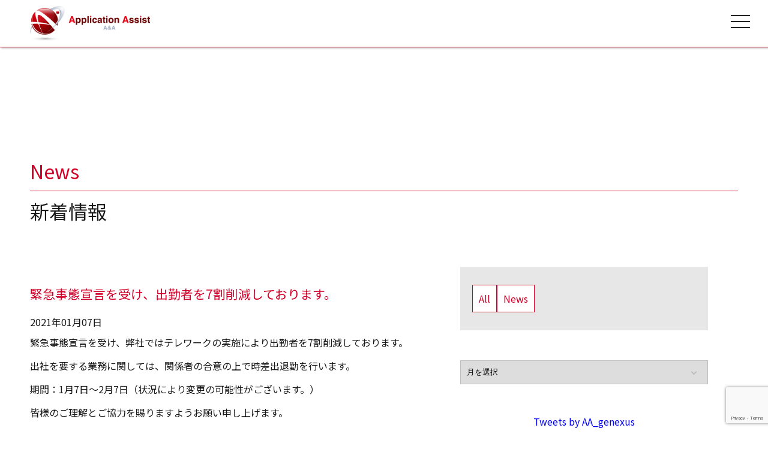

--- FILE ---
content_type: text/html; charset=UTF-8
request_url: https://www.a-assist.co.jp/news/80
body_size: 10790
content:
<!DOCTYPE html>
<html lang="ja">
	<head>
		<meta name='robots' content='max-image-preview:large' />
	<style>img:is([sizes="auto" i], [sizes^="auto," i]) { contain-intrinsic-size: 3000px 1500px }</style>
	<link rel="alternate" type="application/rss+xml" title="アプリケーションアシスト株式会社｜GeneXusによるアジャイル化開発 &raquo; 緊急事態宣言を受け、出勤者を7割削減しております。 のコメントのフィード" href="https://www.a-assist.co.jp/news/80/feed" />
<script type="text/javascript">
/* <![CDATA[ */
window._wpemojiSettings = {"baseUrl":"https:\/\/s.w.org\/images\/core\/emoji\/16.0.1\/72x72\/","ext":".png","svgUrl":"https:\/\/s.w.org\/images\/core\/emoji\/16.0.1\/svg\/","svgExt":".svg","source":{"concatemoji":"https:\/\/www.a-assist.co.jp\/wp-includes\/js\/wp-emoji-release.min.js?ver=6.8.3"}};
/*! This file is auto-generated */
!function(s,n){var o,i,e;function c(e){try{var t={supportTests:e,timestamp:(new Date).valueOf()};sessionStorage.setItem(o,JSON.stringify(t))}catch(e){}}function p(e,t,n){e.clearRect(0,0,e.canvas.width,e.canvas.height),e.fillText(t,0,0);var t=new Uint32Array(e.getImageData(0,0,e.canvas.width,e.canvas.height).data),a=(e.clearRect(0,0,e.canvas.width,e.canvas.height),e.fillText(n,0,0),new Uint32Array(e.getImageData(0,0,e.canvas.width,e.canvas.height).data));return t.every(function(e,t){return e===a[t]})}function u(e,t){e.clearRect(0,0,e.canvas.width,e.canvas.height),e.fillText(t,0,0);for(var n=e.getImageData(16,16,1,1),a=0;a<n.data.length;a++)if(0!==n.data[a])return!1;return!0}function f(e,t,n,a){switch(t){case"flag":return n(e,"\ud83c\udff3\ufe0f\u200d\u26a7\ufe0f","\ud83c\udff3\ufe0f\u200b\u26a7\ufe0f")?!1:!n(e,"\ud83c\udde8\ud83c\uddf6","\ud83c\udde8\u200b\ud83c\uddf6")&&!n(e,"\ud83c\udff4\udb40\udc67\udb40\udc62\udb40\udc65\udb40\udc6e\udb40\udc67\udb40\udc7f","\ud83c\udff4\u200b\udb40\udc67\u200b\udb40\udc62\u200b\udb40\udc65\u200b\udb40\udc6e\u200b\udb40\udc67\u200b\udb40\udc7f");case"emoji":return!a(e,"\ud83e\udedf")}return!1}function g(e,t,n,a){var r="undefined"!=typeof WorkerGlobalScope&&self instanceof WorkerGlobalScope?new OffscreenCanvas(300,150):s.createElement("canvas"),o=r.getContext("2d",{willReadFrequently:!0}),i=(o.textBaseline="top",o.font="600 32px Arial",{});return e.forEach(function(e){i[e]=t(o,e,n,a)}),i}function t(e){var t=s.createElement("script");t.src=e,t.defer=!0,s.head.appendChild(t)}"undefined"!=typeof Promise&&(o="wpEmojiSettingsSupports",i=["flag","emoji"],n.supports={everything:!0,everythingExceptFlag:!0},e=new Promise(function(e){s.addEventListener("DOMContentLoaded",e,{once:!0})}),new Promise(function(t){var n=function(){try{var e=JSON.parse(sessionStorage.getItem(o));if("object"==typeof e&&"number"==typeof e.timestamp&&(new Date).valueOf()<e.timestamp+604800&&"object"==typeof e.supportTests)return e.supportTests}catch(e){}return null}();if(!n){if("undefined"!=typeof Worker&&"undefined"!=typeof OffscreenCanvas&&"undefined"!=typeof URL&&URL.createObjectURL&&"undefined"!=typeof Blob)try{var e="postMessage("+g.toString()+"("+[JSON.stringify(i),f.toString(),p.toString(),u.toString()].join(",")+"));",a=new Blob([e],{type:"text/javascript"}),r=new Worker(URL.createObjectURL(a),{name:"wpTestEmojiSupports"});return void(r.onmessage=function(e){c(n=e.data),r.terminate(),t(n)})}catch(e){}c(n=g(i,f,p,u))}t(n)}).then(function(e){for(var t in e)n.supports[t]=e[t],n.supports.everything=n.supports.everything&&n.supports[t],"flag"!==t&&(n.supports.everythingExceptFlag=n.supports.everythingExceptFlag&&n.supports[t]);n.supports.everythingExceptFlag=n.supports.everythingExceptFlag&&!n.supports.flag,n.DOMReady=!1,n.readyCallback=function(){n.DOMReady=!0}}).then(function(){return e}).then(function(){var e;n.supports.everything||(n.readyCallback(),(e=n.source||{}).concatemoji?t(e.concatemoji):e.wpemoji&&e.twemoji&&(t(e.twemoji),t(e.wpemoji)))}))}((window,document),window._wpemojiSettings);
/* ]]> */
</script>
<style id='wp-emoji-styles-inline-css' type='text/css'>

	img.wp-smiley, img.emoji {
		display: inline !important;
		border: none !important;
		box-shadow: none !important;
		height: 1em !important;
		width: 1em !important;
		margin: 0 0.07em !important;
		vertical-align: -0.1em !important;
		background: none !important;
		padding: 0 !important;
	}
</style>
<link rel='stylesheet' id='wp-block-library-css' href='https://www.a-assist.co.jp/wp-includes/css/dist/block-library/style.min.css?ver=6.8.3' type='text/css' media='all' />
<style id='classic-theme-styles-inline-css' type='text/css'>
/*! This file is auto-generated */
.wp-block-button__link{color:#fff;background-color:#32373c;border-radius:9999px;box-shadow:none;text-decoration:none;padding:calc(.667em + 2px) calc(1.333em + 2px);font-size:1.125em}.wp-block-file__button{background:#32373c;color:#fff;text-decoration:none}
</style>
<style id='global-styles-inline-css' type='text/css'>
:root{--wp--preset--aspect-ratio--square: 1;--wp--preset--aspect-ratio--4-3: 4/3;--wp--preset--aspect-ratio--3-4: 3/4;--wp--preset--aspect-ratio--3-2: 3/2;--wp--preset--aspect-ratio--2-3: 2/3;--wp--preset--aspect-ratio--16-9: 16/9;--wp--preset--aspect-ratio--9-16: 9/16;--wp--preset--color--black: #000000;--wp--preset--color--cyan-bluish-gray: #abb8c3;--wp--preset--color--white: #ffffff;--wp--preset--color--pale-pink: #f78da7;--wp--preset--color--vivid-red: #cf2e2e;--wp--preset--color--luminous-vivid-orange: #ff6900;--wp--preset--color--luminous-vivid-amber: #fcb900;--wp--preset--color--light-green-cyan: #7bdcb5;--wp--preset--color--vivid-green-cyan: #00d084;--wp--preset--color--pale-cyan-blue: #8ed1fc;--wp--preset--color--vivid-cyan-blue: #0693e3;--wp--preset--color--vivid-purple: #9b51e0;--wp--preset--gradient--vivid-cyan-blue-to-vivid-purple: linear-gradient(135deg,rgba(6,147,227,1) 0%,rgb(155,81,224) 100%);--wp--preset--gradient--light-green-cyan-to-vivid-green-cyan: linear-gradient(135deg,rgb(122,220,180) 0%,rgb(0,208,130) 100%);--wp--preset--gradient--luminous-vivid-amber-to-luminous-vivid-orange: linear-gradient(135deg,rgba(252,185,0,1) 0%,rgba(255,105,0,1) 100%);--wp--preset--gradient--luminous-vivid-orange-to-vivid-red: linear-gradient(135deg,rgba(255,105,0,1) 0%,rgb(207,46,46) 100%);--wp--preset--gradient--very-light-gray-to-cyan-bluish-gray: linear-gradient(135deg,rgb(238,238,238) 0%,rgb(169,184,195) 100%);--wp--preset--gradient--cool-to-warm-spectrum: linear-gradient(135deg,rgb(74,234,220) 0%,rgb(151,120,209) 20%,rgb(207,42,186) 40%,rgb(238,44,130) 60%,rgb(251,105,98) 80%,rgb(254,248,76) 100%);--wp--preset--gradient--blush-light-purple: linear-gradient(135deg,rgb(255,206,236) 0%,rgb(152,150,240) 100%);--wp--preset--gradient--blush-bordeaux: linear-gradient(135deg,rgb(254,205,165) 0%,rgb(254,45,45) 50%,rgb(107,0,62) 100%);--wp--preset--gradient--luminous-dusk: linear-gradient(135deg,rgb(255,203,112) 0%,rgb(199,81,192) 50%,rgb(65,88,208) 100%);--wp--preset--gradient--pale-ocean: linear-gradient(135deg,rgb(255,245,203) 0%,rgb(182,227,212) 50%,rgb(51,167,181) 100%);--wp--preset--gradient--electric-grass: linear-gradient(135deg,rgb(202,248,128) 0%,rgb(113,206,126) 100%);--wp--preset--gradient--midnight: linear-gradient(135deg,rgb(2,3,129) 0%,rgb(40,116,252) 100%);--wp--preset--font-size--small: 13px;--wp--preset--font-size--medium: 20px;--wp--preset--font-size--large: 36px;--wp--preset--font-size--x-large: 42px;--wp--preset--spacing--20: 0.44rem;--wp--preset--spacing--30: 0.67rem;--wp--preset--spacing--40: 1rem;--wp--preset--spacing--50: 1.5rem;--wp--preset--spacing--60: 2.25rem;--wp--preset--spacing--70: 3.38rem;--wp--preset--spacing--80: 5.06rem;--wp--preset--shadow--natural: 6px 6px 9px rgba(0, 0, 0, 0.2);--wp--preset--shadow--deep: 12px 12px 50px rgba(0, 0, 0, 0.4);--wp--preset--shadow--sharp: 6px 6px 0px rgba(0, 0, 0, 0.2);--wp--preset--shadow--outlined: 6px 6px 0px -3px rgba(255, 255, 255, 1), 6px 6px rgba(0, 0, 0, 1);--wp--preset--shadow--crisp: 6px 6px 0px rgba(0, 0, 0, 1);}:where(.is-layout-flex){gap: 0.5em;}:where(.is-layout-grid){gap: 0.5em;}body .is-layout-flex{display: flex;}.is-layout-flex{flex-wrap: wrap;align-items: center;}.is-layout-flex > :is(*, div){margin: 0;}body .is-layout-grid{display: grid;}.is-layout-grid > :is(*, div){margin: 0;}:where(.wp-block-columns.is-layout-flex){gap: 2em;}:where(.wp-block-columns.is-layout-grid){gap: 2em;}:where(.wp-block-post-template.is-layout-flex){gap: 1.25em;}:where(.wp-block-post-template.is-layout-grid){gap: 1.25em;}.has-black-color{color: var(--wp--preset--color--black) !important;}.has-cyan-bluish-gray-color{color: var(--wp--preset--color--cyan-bluish-gray) !important;}.has-white-color{color: var(--wp--preset--color--white) !important;}.has-pale-pink-color{color: var(--wp--preset--color--pale-pink) !important;}.has-vivid-red-color{color: var(--wp--preset--color--vivid-red) !important;}.has-luminous-vivid-orange-color{color: var(--wp--preset--color--luminous-vivid-orange) !important;}.has-luminous-vivid-amber-color{color: var(--wp--preset--color--luminous-vivid-amber) !important;}.has-light-green-cyan-color{color: var(--wp--preset--color--light-green-cyan) !important;}.has-vivid-green-cyan-color{color: var(--wp--preset--color--vivid-green-cyan) !important;}.has-pale-cyan-blue-color{color: var(--wp--preset--color--pale-cyan-blue) !important;}.has-vivid-cyan-blue-color{color: var(--wp--preset--color--vivid-cyan-blue) !important;}.has-vivid-purple-color{color: var(--wp--preset--color--vivid-purple) !important;}.has-black-background-color{background-color: var(--wp--preset--color--black) !important;}.has-cyan-bluish-gray-background-color{background-color: var(--wp--preset--color--cyan-bluish-gray) !important;}.has-white-background-color{background-color: var(--wp--preset--color--white) !important;}.has-pale-pink-background-color{background-color: var(--wp--preset--color--pale-pink) !important;}.has-vivid-red-background-color{background-color: var(--wp--preset--color--vivid-red) !important;}.has-luminous-vivid-orange-background-color{background-color: var(--wp--preset--color--luminous-vivid-orange) !important;}.has-luminous-vivid-amber-background-color{background-color: var(--wp--preset--color--luminous-vivid-amber) !important;}.has-light-green-cyan-background-color{background-color: var(--wp--preset--color--light-green-cyan) !important;}.has-vivid-green-cyan-background-color{background-color: var(--wp--preset--color--vivid-green-cyan) !important;}.has-pale-cyan-blue-background-color{background-color: var(--wp--preset--color--pale-cyan-blue) !important;}.has-vivid-cyan-blue-background-color{background-color: var(--wp--preset--color--vivid-cyan-blue) !important;}.has-vivid-purple-background-color{background-color: var(--wp--preset--color--vivid-purple) !important;}.has-black-border-color{border-color: var(--wp--preset--color--black) !important;}.has-cyan-bluish-gray-border-color{border-color: var(--wp--preset--color--cyan-bluish-gray) !important;}.has-white-border-color{border-color: var(--wp--preset--color--white) !important;}.has-pale-pink-border-color{border-color: var(--wp--preset--color--pale-pink) !important;}.has-vivid-red-border-color{border-color: var(--wp--preset--color--vivid-red) !important;}.has-luminous-vivid-orange-border-color{border-color: var(--wp--preset--color--luminous-vivid-orange) !important;}.has-luminous-vivid-amber-border-color{border-color: var(--wp--preset--color--luminous-vivid-amber) !important;}.has-light-green-cyan-border-color{border-color: var(--wp--preset--color--light-green-cyan) !important;}.has-vivid-green-cyan-border-color{border-color: var(--wp--preset--color--vivid-green-cyan) !important;}.has-pale-cyan-blue-border-color{border-color: var(--wp--preset--color--pale-cyan-blue) !important;}.has-vivid-cyan-blue-border-color{border-color: var(--wp--preset--color--vivid-cyan-blue) !important;}.has-vivid-purple-border-color{border-color: var(--wp--preset--color--vivid-purple) !important;}.has-vivid-cyan-blue-to-vivid-purple-gradient-background{background: var(--wp--preset--gradient--vivid-cyan-blue-to-vivid-purple) !important;}.has-light-green-cyan-to-vivid-green-cyan-gradient-background{background: var(--wp--preset--gradient--light-green-cyan-to-vivid-green-cyan) !important;}.has-luminous-vivid-amber-to-luminous-vivid-orange-gradient-background{background: var(--wp--preset--gradient--luminous-vivid-amber-to-luminous-vivid-orange) !important;}.has-luminous-vivid-orange-to-vivid-red-gradient-background{background: var(--wp--preset--gradient--luminous-vivid-orange-to-vivid-red) !important;}.has-very-light-gray-to-cyan-bluish-gray-gradient-background{background: var(--wp--preset--gradient--very-light-gray-to-cyan-bluish-gray) !important;}.has-cool-to-warm-spectrum-gradient-background{background: var(--wp--preset--gradient--cool-to-warm-spectrum) !important;}.has-blush-light-purple-gradient-background{background: var(--wp--preset--gradient--blush-light-purple) !important;}.has-blush-bordeaux-gradient-background{background: var(--wp--preset--gradient--blush-bordeaux) !important;}.has-luminous-dusk-gradient-background{background: var(--wp--preset--gradient--luminous-dusk) !important;}.has-pale-ocean-gradient-background{background: var(--wp--preset--gradient--pale-ocean) !important;}.has-electric-grass-gradient-background{background: var(--wp--preset--gradient--electric-grass) !important;}.has-midnight-gradient-background{background: var(--wp--preset--gradient--midnight) !important;}.has-small-font-size{font-size: var(--wp--preset--font-size--small) !important;}.has-medium-font-size{font-size: var(--wp--preset--font-size--medium) !important;}.has-large-font-size{font-size: var(--wp--preset--font-size--large) !important;}.has-x-large-font-size{font-size: var(--wp--preset--font-size--x-large) !important;}
:where(.wp-block-post-template.is-layout-flex){gap: 1.25em;}:where(.wp-block-post-template.is-layout-grid){gap: 1.25em;}
:where(.wp-block-columns.is-layout-flex){gap: 2em;}:where(.wp-block-columns.is-layout-grid){gap: 2em;}
:root :where(.wp-block-pullquote){font-size: 1.5em;line-height: 1.6;}
</style>
<link rel='stylesheet' id='contact-form-7-css' href='https://www.a-assist.co.jp/wp-content/plugins/contact-form-7/includes/css/styles.css?ver=6.0.6' type='text/css' media='all' />
<link rel='stylesheet' id='cf7msm_styles-css' href='https://www.a-assist.co.jp/wp-content/plugins/contact-form-7-multi-step-module/resources/cf7msm.css?ver=4.4.2' type='text/css' media='all' />
<link rel='stylesheet' id='wp-pagenavi-css' href='https://www.a-assist.co.jp/wp-content/plugins/wp-pagenavi/pagenavi-css.css?ver=2.70' type='text/css' media='all' />
<link rel='stylesheet' id='jquery.lightbox.min.css-css' href='https://www.a-assist.co.jp/wp-content/plugins/wp-jquery-lightbox/lightboxes/wp-jquery-lightbox/styles/lightbox.min.css?ver=2.3.4' type='text/css' media='all' />
<link rel='stylesheet' id='jqlb-overrides-css' href='https://www.a-assist.co.jp/wp-content/plugins/wp-jquery-lightbox/lightboxes/wp-jquery-lightbox/styles/overrides.css?ver=2.3.4' type='text/css' media='all' />
<style id='jqlb-overrides-inline-css' type='text/css'>

			#outerImageContainer {
				box-shadow: 0 0 4px 2px rgba(0,0,0,.2);
			}
			#imageContainer{
				padding: 6px;
			}
			#imageDataContainer {
				box-shadow: 0 -4px 0 0 #fff, 0 0 4px 2px rgba(0,0,0,.1);
				z-index: auto;
			}
			#prevArrow,
			#nextArrow{
				background-color: rgba(255,255,255,.7;
				color: #000000;
			}
</style>
<script type="text/javascript" src="https://www.a-assist.co.jp/wp-includes/js/jquery/jquery.min.js?ver=3.7.1" id="jquery-core-js"></script>
<script type="text/javascript" src="https://www.a-assist.co.jp/wp-includes/js/jquery/jquery-migrate.min.js?ver=3.4.1" id="jquery-migrate-js"></script>
<link rel="https://api.w.org/" href="https://www.a-assist.co.jp/wp-json/" /><link rel="alternate" title="JSON" type="application/json" href="https://www.a-assist.co.jp/wp-json/wp/v2/posts/80" /><link rel="EditURI" type="application/rsd+xml" title="RSD" href="https://www.a-assist.co.jp/xmlrpc.php?rsd" />
<meta name="generator" content="WordPress 6.8.3" />
<link rel="canonical" href="https://www.a-assist.co.jp/news/80" />
<link rel='shortlink' href='https://www.a-assist.co.jp/?p=80' />
<link rel="alternate" title="oEmbed (JSON)" type="application/json+oembed" href="https://www.a-assist.co.jp/wp-json/oembed/1.0/embed?url=https%3A%2F%2Fwww.a-assist.co.jp%2Fnews%2F80" />
<link rel="alternate" title="oEmbed (XML)" type="text/xml+oembed" href="https://www.a-assist.co.jp/wp-json/oembed/1.0/embed?url=https%3A%2F%2Fwww.a-assist.co.jp%2Fnews%2F80&#038;format=xml" />
<!-- Analytics by WP Statistics - https://wp-statistics.com -->
<link rel="icon" href="https://www.a-assist.co.jp/wp-content/uploads/2023/12/favicon.png" sizes="32x32" />
<link rel="icon" href="https://www.a-assist.co.jp/wp-content/uploads/2023/12/favicon.png" sizes="192x192" />
<link rel="apple-touch-icon" href="https://www.a-assist.co.jp/wp-content/uploads/2023/12/favicon.png" />
<meta name="msapplication-TileImage" content="https://www.a-assist.co.jp/wp-content/uploads/2023/12/favicon.png" />
		<style type="text/css" id="wp-custom-css">
			.top-link:after {
    content: "\f054";
    font-family: "Font Awesome 5 Free";
    font-weight:　bold;
}		</style>
				<meta http-equiv="content-type" content="text/html; charset=UTF-8">
		<meta name="viewport" content="width=device-width,initial-scale=1.0,minimum-scale=1.0">
		<meta name="format-detection" content="telephone=no">
		<!-- Font -->
        <link rel="preconnect" href="https://fonts.googleapis.com">
		<link rel="preconnect" href="https://fonts.gstatic.com" crossorigin>
		<link href="https://fonts.googleapis.com/css2?family=Noto+Sans+JP:wght@400;700&display=swap" rel="stylesheet">
		<!-- Favicon -->
		<link rel="icon" href="https://www.a-assist.co.jp/wp-content/themes/application-assist/images/assets/favicon.ico">
		<link rel="apple-touch-icon" sizes="180x180" href="https://www.a-assist.co.jp/wp-content/themes/application-assist/images/assets/apple-touch-icon.png">
		<!-- Css -->
		<link href="https://www.a-assist.co.jp/wp-content/themes/application-assist/resources/css/main.css?ver=20260125" rel="stylesheet">
		        <!-- Jquery -->
		<script src="https://code.jquery.com/jquery-3.4.1.js" integrity="sha256-WpOohJOqMqqyKL9FccASB9O0KwACQJpFTUBLTYOVvVU=" crossorigin="anonymous"></script>
		<!-- Drawer -->
		<link href="https://cdnjs.cloudflare.com/ajax/libs/drawer/3.1.0/css/drawer.min.css" rel="stylesheet">
		<script src="https://cdnjs.cloudflare.com/ajax/libs/iScroll/5.1.3/iscroll.min.js"></script>
		<script src="https://cdnjs.cloudflare.com/ajax/libs/drawer/3.1.0/js/drawer.min.js"></script>
		<!-- Swiper -->
        <link  rel="stylesheet"  href="https://cdn.jsdelivr.net/npm/swiper@8/swiper-bundle.min.css"/>
        <script src="https://cdn.jsdelivr.net/npm/swiper@8/swiper-bundle.min.js"></script>
	
		<!-- Font Awesome -->
		<link rel="stylesheet" href="https://cdnjs.cloudflare.com/ajax/libs/font-awesome/6.5.1/css/all.min.css">
		        		
		<!-- Description -->
		<meta name="description" content="">
		
		<!-- OGP -->
		<meta property="og:type" content="article">
		<meta property="og:title" content="緊急事態宣言を受け、出勤者を7割削減しております。 | アプリケーションアシスト株式会社｜GeneXusによるアジャイル化開発">
		<meta property="og:description" content="アプリケーションアシスト株式会社｜GeneXusによるアジャイル化開発のページです。">
		<meta property="og:image" content="https://www.a-assist.co.jp/wp-content/themes/application-assist/images/assets/ogp.jpg">
		<meta property="og:url" content="https://www.a-assist.co.jp/news/80">
		<meta property="og:site_name" content="アプリケーションアシスト株式会社｜GeneXusによるアジャイル化開発">
		<meta content="summary" name="twitter:card">
		<meta content="@twitter_acount" name="twitter:site">

		<!-- Title -->
		<title>
            緊急事態宣言を受け、出勤者を7割削減しております。 | アプリケーションアシスト株式会社｜GeneXusによるアジャイル化開発		</title>
		
	<!-- Google tag (gtag.js) -->
		<script async src="https://www.googletagmanager.com/gtag/js?id=G-6H4F0R48XE"></script>
		<script>
		  window.dataLayer = window.dataLayer || [];
			function gtag(){dataLayer.push(arguments);}
			gtag('js', new Date());
			
			gtag('config', 'G-6H4F0R48XE');
		</script>
		
	</head>
	<body class="drawer drawer--right">
		<header class="header">
			<div class="contents-wrapper">
				<a href="https://www.a-assist.co.jp" class="header-logo">
					<img src="https://www.a-assist.co.jp/wp-content/themes/application-assist/images/logo.png">
				</a>
				<div class="header-menu-wrapper">
					<ul class="top-menu">
						<li class="item">
							<a href="https://www.a-assist.co.jp">HOME</a>
						</li>
						<li class="item">
							<a href="https://www.a-assist.co.jp/about-us">About us</a>
							<ul class="after-menu-list">
								<li class="item"><a href="https://www.a-assist.co.jp/about-us/strong">特長・強み</a></li>
								<li class="item"><a href="https://www.a-assist.co.jp/about-us/reason">選ばれる理由</a></li>
								<li class="item"><a href="https://www.a-assist.co.jp/about-us/company">会社案内</a></li>
							</ul>
						</li>
						<li class="item">
							<a href="https://www.a-assist.co.jp/info">事業案内</a>
							<ul class="after-menu-list">
								<li class="item"><a href="https://www.a-assist.co.jp/info/service">サービス</a></li>
								<li class="item"><a href="https://www.a-assist.co.jp/info/product">製品</a></li>
								<li class="item"><a href="https://www.a-assist.co.jp/info/training">教育・研修</a></li>
							</ul>
						</li>
						<li class="item">
							<a href="https://www.a-assist.co.jp/gene-xus">GeneXusとは？</a>
							<ul class="after-menu-list">
								<li class="item"><a href="https://www.a-assist.co.jp/gene-xus/introduction">GeneXusとは</a></li>
								<li class="item"><a href="https://www.a-assist.co.jp/gene-xus/features">GeneXusの特長</a></li>
								<li class="item"><a href="https://www.a-assist.co.jp/gene-xus/analyst">アナリスト紹介</a></li>
							</ul>
						</li>
						<li class="item">
							<a href="https://www.a-assist.co.jp/blog">開発技術</a>
							<ul class="after-menu-list">
								<li class="item"><a href="https://www.a-assist.co.jp/tech-blog">ブログ</a></li>
								<li class="item"><a href="https://www.a-assist.co.jp/movie">動画</a></li>
							</ul>
						</li>
						<li class="item">
							<a href="https://www.a-assist.co.jp/case-study">開発事例</a>
						</li>
						<li class="item">
							<a href="https://www.a-assist.co.jp/recruit">採用情報</a>
						</li>
						<li class="contact">
							<a href="https://www.a-assist.co.jp/contact">お問い合わせ</a>
						</li>
					</ul>
				</div>
			</div>

			<div class="sp-navigation">
				<button type="button" class="drawer-toggle drawer-hamburger">
					<span class="sr-only">toggle navigation</span>
					<span class="drawer-hamburger-icon"></span>
				</button>
				<nav class="drawer-nav" role="navigation">
					<ul class="drawer-menu">
					<li class="drawer-menu-item">
							<a href="https://www.a-assist.co.jp">HOME</a>
						</li>
						<li class="drawer-menu-item">
							<a href="https://www.a-assist.co.jp/about-us">About us</a>
						</li>
						<li class="drawer-menu-item">
							<a href="https://www.a-assist.co.jp/info">事業案内</a>
						</li>
						<li class="drawer-menu-item">
							<a href="https://www.a-assist.co.jp/gene-xus">GeneXusとは？</a>
						</li>
						<li class="drawer-menu-item">
							<a href="https://www.a-assist.co.jp/blog">開発技術</a>
						</li>
						<li class="drawer-menu-item">
							<a href="https://www.a-assist.co.jp/case-study">開発事例</a>
						</li>
						<li class="drawer-menu-item">
							<a href="https://www.a-assist.co.jp/recruit">採用情報</a>
						</li>
						<li class="drawer-menu-item contact">
							<a href="https://www.a-assist.co.jp/contact"><i class="fa-regular fa-envelope"></i>お問い合わせ</a>
						</li>
					</ul>
				</nav>
			</div>
		</header>

<div id="breadcrumb" class="cf"><div itemscope itemtype="http://data-vocabulary.org/Breadcrumb" style="display:table-cell;"><a href="https://www.a-assist.co.jp" itemprop="url"><span itemprop="title">HOME</span></a> &gt;&#160;</div><div itemscope itemtype="http://data-vocabulary.org/Breadcrumb" style="display:table-cell;"><a href="https://www.a-assist.co.jp/category/news" itemprop="url"><span itemprop="title">お知らせ</span></a> &gt;&#160;</div></div>
<!-- <section class="page-image-top blog">
	<div class="contents-wrapper">
		<h2 class="page-image-title">
			<span class="ja">ブログ</span>
			<span class="en">Blog</span>
		</h2>
	</div>
</section> -->

<section class="hab-title-section">
	<div class="contents-wrapper">
		<h2 class="page-title">
			<span class="en">News</span>
			<span class="ja">新着情報</span>
		</h2>

		<div class="blog-single-wrapper">
			<div class="blog-main-contents">
								<h2 class="title">緊急事態宣言を受け、出勤者を7割削減しております。</h2>
				<span class="date">2021年01月07日</span>
								<div class="main-contents">
					<p>緊急事態宣言を受け、弊社ではテレワークの実施により出勤者を7割削減しております。</p>
<p>出社を要する業務に関しては、関係者の合意の上で時差出退勤を行います。</p>
<p>期間：1月7日～2月7日（状況により変更の可能性がございます。）</p>
<p>皆様のご理解とご協力を賜りますようお願い申し上げます。</p>
				</div>
				<div class="single-link-wrapper">
					<div class="single-link">
						<a href="https://www.a-assist.co.jp/news/50" rel="next"><i class="fa-solid fa-chevron-left"></i> 次の記事へ</a>					</div>
					<div class="single-link">
						<a href="https://www.a-assist.co.jp/news/3787" rel="prev">前の記事へ <i class="fa-solid fa-chevron-right"></i></a>					</div>
				</div>
				<a href="https://www.a-assist.co.jp/news" class="more-ja-btn">新着情報一覧</a>
			</div>
			<div class="blog-side-wrapper">
				<div class="blog-tags-wrapper">
					<ul class="tags-list">
						<li><a href="https://www.a-assist.co.jp" class="blog-tags-link">All</a></li>
						<li><a href="https://www.a-assist.co.jp/tag/news" class="blog-tags-link">News</a></li>					</ul>
				</div>
				<div class="select-wrap blacks">
					<select name="archive-dropdown" onChange='document.location.href=this.options[this.selectedIndex].value;' class="select-archive">
						<option value="">月を選択</option>
							<option value='https://www.a-assist.co.jp/date/2025/11'> 2025年11月 &nbsp;(1)</option>
	<option value='https://www.a-assist.co.jp/date/2025/04'> 2025年4月 &nbsp;(1)</option>
	<option value='https://www.a-assist.co.jp/date/2022/07'> 2022年7月 &nbsp;(1)</option>
	<option value='https://www.a-assist.co.jp/date/2022/04'> 2022年4月 &nbsp;(1)</option>
	<option value='https://www.a-assist.co.jp/date/2021/10'> 2021年10月 &nbsp;(1)</option>
	<option value='https://www.a-assist.co.jp/date/2021/07'> 2021年7月 &nbsp;(1)</option>
	<option value='https://www.a-assist.co.jp/date/2021/01'> 2021年1月 &nbsp;(1)</option>
	<option value='https://www.a-assist.co.jp/date/2020/10'> 2020年10月 &nbsp;(1)</option>
	<option value='https://www.a-assist.co.jp/date/2020/07'> 2020年7月 &nbsp;(1)</option>
	<option value='https://www.a-assist.co.jp/date/2020/05'> 2020年5月 &nbsp;(1)</option>
	<option value='https://www.a-assist.co.jp/date/2020/04'> 2020年4月 &nbsp;(2)</option>
	<option value='https://www.a-assist.co.jp/date/2020/03'> 2020年3月 &nbsp;(1)</option>
	<option value='https://www.a-assist.co.jp/date/2020/02'> 2020年2月 &nbsp;(1)</option>
	<option value='https://www.a-assist.co.jp/date/2020/01'> 2020年1月 &nbsp;(2)</option>
					</select>
				</div>
				<div class="twitter-wrapper">
					<a class="twitter-timeline" href="https://twitter.com/AA_genexus?ref_src=twsrc%5Etfw">Tweets by AA_genexus</a> <script async src="https://platform.twitter.com/widgets.js" charset="utf-8"></script>						</div>
				</div>
		</div>
	</div>
</section>
<!--
		<section class="top-contact-section">
			<div class="contents-wrapper">
				<h2 class="site-main-title right">
					<span class="en">Contact</span>
					<span class="ja">お問い合わせ</span>
				</h2>
			</div>
		</section>
-->
		<section class="footer-contact">
			<div class="contents-wrapper">
				<div class="footer-contact-wrapper">
					<div class="text-box">
						<h2 class="footer-contact-title">ご相談・お問い合わせはお気軽にご連絡ください。</h2>
						<p>
							GeneXusを導入したい<br>
							GeneXusの教育・トレーニングを受けたい<br>
							Webシステムを導入したい<br>
							システムの開発・運用・フォローを一社でお願いしたい  etc…
						</p>
					</div>
					<div class="link-box">
						<a href="https://www.a-assist.co.jp/contact" class="footer-contact-link">
							<i class="fa-regular fa-envelope"></i>
							<span>ご相談・お問い合わせ</span>
						</a>
						<a href="tel:03-5639-6211" class="footer-contact-tel">
							<span class="tel-icon"><i class="fa-solid fa-phone-volume"></i></span>
							<span class="number">03-5639-6211</span>
						</a>
					</div>
				</div>
			</div>
		</section>
		<footer>
			<div class="contents-wrapper">
				<div class="footer-wrapper">
					<div class="footer-address-wrapper">
						<div class="footer-logo-wrapper">
							<a href="https://www.a-assist.co.jp" class="footer-logo1"><img src="https://www.a-assist.co.jp/wp-content/themes/application-assist/images/logo.png"></a>
							<a href="https://www.genexus.jp" target="_blank" rel="noopener noreferrer"  class="footer-logo2"><img src="https://www.a-assist.co.jp/wp-content/themes/application-assist/images/footer-logo2.png"></a>
							<a href="https://privacymark.jp" target="_blank" rel="noopener noreferrer"  class="footer-logo3"><img src="https://www.a-assist.co.jp/wp-content/themes/application-assist/images/footer-logo3.png"></a>
						</div>
						<div class="company-address-box">
							<div class="inner-box">
								<h2 class="address-title">TOKYO</h2>
								<p><span class="number">〒104-0044</span>東京都中央区明石町8-1 <span>聖路加タワー35階</span></p>
								<p>TEL : 03-5639-6211 / FAX : 03-5639-6212</p>
							</div>
							<div class="inner-box">
								<h2 class="address-title">NAGOYA</h2>
								<p><span class="number">〒460-0008</span>愛知県名古屋市中区栄一丁目10番2号 <span>サカエスカイビル6F</span></p>
								<p>TEL : 052-221-6755 / FAX : 052-221-7138</p>
							</div>
							<div class="inner-box">
								<h2 class="address-title">OSAKA</h2>
								<p><span class="number">〒530-0001</span>大阪府大阪市北区梅田二丁目4-9 <span>ブリーゼタワー2F</span></p>
								<p></p>
							</div>
						</div>
					</div>
					<div class="footer-menu-wrapper">
						<div class="footer-menu-list">
							<p><a href="https://www.a-assist.co.jp/about-us">会社概要</a></p>
							<p><a href="https://www.a-assist.co.jp/about-us/strong">特長・強み</a></p>
							<p><a href="https://www.a-assist.co.jp/about-us/reason">選ばれる理由</a></p>
							<p><a href="https://www.a-assist.co.jp/about-us/company">会社案内</a></p>
						</div>
						<div class="footer-menu-list">
							<p><a href="https://www.a-assist.co.jp/info">事業案内</a></p>
							<p><a href="https://www.a-assist.co.jp/info/service">サービス</a></p>
							<p><a href="https://www.a-assist.co.jp/info/product">製品</a></p>
							<p><a href="https://www.a-assist.co.jp/info/training">教育・研修</a></p>
							<p><a href="https://www.a-assist.co.jp/gene-xus">GeneXusとは？</a></p>
							<p><a href="https://www.a-assist.co.jp/gene-xus/analyst">アナリスト紹介</a></p>
						</div>
						
						<div class="footer-menu-list">
							<p><a href="https://www.a-assist.co.jp/case-study">開発事例</a></p>
							<p><a href="https://www.a-assist.co.jp/movie">Movie</a></p>
							<p><a href="https://www.a-assist.co.jp/news">News</a></p>
							<p><a href="https://www.a-assist.co.jp/tech-blog">Tech Blog</a></p>
							<p><a href="https://www.a-assist.co.jp/staff-blog">Staff Blog</a></p>
							<p><a href="https://www.a-assist.co.jp/recruit">採用情報</a></p>
							<p><a href="https://www.a-assist.co.jp/privacy-policy">個人情報保護方針</a></p>
						</div>
					</div>
				</div>
			</div>
			<div class="copy-right">
				Copyright &copy; 2023 Application Assist Co., Ltd. <span class="pc">All Rights Reserved.</span>
			</div>
		</footer>

		<script type="speculationrules">
{"prefetch":[{"source":"document","where":{"and":[{"href_matches":"\/*"},{"not":{"href_matches":["\/wp-*.php","\/wp-admin\/*","\/wp-content\/uploads\/*","\/wp-content\/*","\/wp-content\/plugins\/*","\/wp-content\/themes\/application-assist\/*","\/*\\?(.+)"]}},{"not":{"selector_matches":"a[rel~=\"nofollow\"]"}},{"not":{"selector_matches":".no-prefetch, .no-prefetch a"}}]},"eagerness":"conservative"}]}
</script>
<script type="text/javascript" src="https://www.a-assist.co.jp/wp-includes/js/dist/hooks.min.js?ver=4d63a3d491d11ffd8ac6" id="wp-hooks-js"></script>
<script type="text/javascript" src="https://www.a-assist.co.jp/wp-includes/js/dist/i18n.min.js?ver=5e580eb46a90c2b997e6" id="wp-i18n-js"></script>
<script type="text/javascript" id="wp-i18n-js-after">
/* <![CDATA[ */
wp.i18n.setLocaleData( { 'text direction\u0004ltr': [ 'ltr' ] } );
/* ]]> */
</script>
<script type="text/javascript" src="https://www.a-assist.co.jp/wp-content/plugins/contact-form-7/includes/swv/js/index.js?ver=6.0.6" id="swv-js"></script>
<script type="text/javascript" id="contact-form-7-js-translations">
/* <![CDATA[ */
( function( domain, translations ) {
	var localeData = translations.locale_data[ domain ] || translations.locale_data.messages;
	localeData[""].domain = domain;
	wp.i18n.setLocaleData( localeData, domain );
} )( "contact-form-7", {"translation-revision-date":"2025-04-11 06:42:50+0000","generator":"GlotPress\/4.0.1","domain":"messages","locale_data":{"messages":{"":{"domain":"messages","plural-forms":"nplurals=1; plural=0;","lang":"ja_JP"},"This contact form is placed in the wrong place.":["\u3053\u306e\u30b3\u30f3\u30bf\u30af\u30c8\u30d5\u30a9\u30fc\u30e0\u306f\u9593\u9055\u3063\u305f\u4f4d\u7f6e\u306b\u7f6e\u304b\u308c\u3066\u3044\u307e\u3059\u3002"],"Error:":["\u30a8\u30e9\u30fc:"]}},"comment":{"reference":"includes\/js\/index.js"}} );
/* ]]> */
</script>
<script type="text/javascript" id="contact-form-7-js-before">
/* <![CDATA[ */
var wpcf7 = {
    "api": {
        "root": "https:\/\/www.a-assist.co.jp\/wp-json\/",
        "namespace": "contact-form-7\/v1"
    }
};
/* ]]> */
</script>
<script type="text/javascript" src="https://www.a-assist.co.jp/wp-content/plugins/contact-form-7/includes/js/index.js?ver=6.0.6" id="contact-form-7-js"></script>
<script type="text/javascript" id="cf7msm-js-extra">
/* <![CDATA[ */
var cf7msm_posted_data = [];
/* ]]> */
</script>
<script type="text/javascript" src="https://www.a-assist.co.jp/wp-content/plugins/contact-form-7-multi-step-module/resources/cf7msm.min.js?ver=4.4.2" id="cf7msm-js"></script>
<script type="text/javascript" src="https://www.google.com/recaptcha/api.js?render=6LfhUfwpAAAAAGVjSQRMEGXMamjrTDcictWp6e9G&amp;ver=3.0" id="google-recaptcha-js"></script>
<script type="text/javascript" src="https://www.a-assist.co.jp/wp-includes/js/dist/vendor/wp-polyfill.min.js?ver=3.15.0" id="wp-polyfill-js"></script>
<script type="text/javascript" id="wpcf7-recaptcha-js-before">
/* <![CDATA[ */
var wpcf7_recaptcha = {
    "sitekey": "6LfhUfwpAAAAAGVjSQRMEGXMamjrTDcictWp6e9G",
    "actions": {
        "homepage": "homepage",
        "contactform": "contactform"
    }
};
/* ]]> */
</script>
<script type="text/javascript" src="https://www.a-assist.co.jp/wp-content/plugins/contact-form-7/modules/recaptcha/index.js?ver=6.0.6" id="wpcf7-recaptcha-js"></script>
<script type="text/javascript" src="https://www.a-assist.co.jp/wp-content/plugins/wp-jquery-lightbox/lightboxes/wp-jquery-lightbox/vendor/jquery.touchwipe.min.js?ver=2.3.4" id="wp-jquery-lightbox-swipe-js"></script>
<script type="text/javascript" src="https://www.a-assist.co.jp/wp-content/plugins/wp-jquery-lightbox/inc/purify.min.js?ver=2.3.4" id="wp-jquery-lightbox-purify-js"></script>
<script type="text/javascript" src="https://www.a-assist.co.jp/wp-content/plugins/wp-jquery-lightbox/lightboxes/wp-jquery-lightbox/vendor/panzoom.min.js?ver=2.3.4" id="wp-jquery-lightbox-panzoom-js"></script>
<script type="text/javascript" id="wp-jquery-lightbox-js-extra">
/* <![CDATA[ */
var JQLBSettings = {"showTitle":"1","useAltForTitle":"1","showCaption":"1","showNumbers":"1","fitToScreen":"0","resizeSpeed":"400","showDownload":"","navbarOnTop":"","marginSize":"0","mobileMarginSize":"10","slideshowSpeed":"4000","allowPinchZoom":"1","borderSize":"6","borderColor":"#ffffff","overlayColor":"#ffffff","overlayOpacity":"0.7","newNavStyle":"1","fixedNav":"1","showInfoBar":"1","prevLinkTitle":"\u524d\u306e\u753b\u50cf","nextLinkTitle":"\u6b21\u306e\u753b\u50cf","closeTitle":"\u30ae\u30e3\u30e9\u30ea\u30fc\u3092\u9589\u3058\u308b","image":"\u753b\u50cf ","of":"\u306e","download":"\u30c0\u30a6\u30f3\u30ed\u30fc\u30c9","pause":"(\u30b9\u30e9\u30a4\u30c9\u30b7\u30e7\u30fc\u3092\u4e00\u6642\u505c\u6b62\u3059\u308b)","play":"(\u30b9\u30e9\u30a4\u30c9\u30b7\u30e7\u30fc\u3092\u518d\u751f\u3059\u308b)"};
/* ]]> */
</script>
<script type="text/javascript" src="https://www.a-assist.co.jp/wp-content/plugins/wp-jquery-lightbox/lightboxes/wp-jquery-lightbox/jquery.lightbox.js?ver=2.3.4" id="wp-jquery-lightbox-js"></script>

		<!-- Javascript -->
		<script src="https://www.a-assist.co.jp/wp-content/themes/application-assist/js/main.js?ver=20260125"></script>

	</body>
</html>


--- FILE ---
content_type: text/html; charset=utf-8
request_url: https://www.google.com/recaptcha/api2/anchor?ar=1&k=6LfhUfwpAAAAAGVjSQRMEGXMamjrTDcictWp6e9G&co=aHR0cHM6Ly93d3cuYS1hc3Npc3QuY28uanA6NDQz&hl=en&v=PoyoqOPhxBO7pBk68S4YbpHZ&size=invisible&anchor-ms=20000&execute-ms=30000&cb=4a886qecvaxo
body_size: 48503
content:
<!DOCTYPE HTML><html dir="ltr" lang="en"><head><meta http-equiv="Content-Type" content="text/html; charset=UTF-8">
<meta http-equiv="X-UA-Compatible" content="IE=edge">
<title>reCAPTCHA</title>
<style type="text/css">
/* cyrillic-ext */
@font-face {
  font-family: 'Roboto';
  font-style: normal;
  font-weight: 400;
  font-stretch: 100%;
  src: url(//fonts.gstatic.com/s/roboto/v48/KFO7CnqEu92Fr1ME7kSn66aGLdTylUAMa3GUBHMdazTgWw.woff2) format('woff2');
  unicode-range: U+0460-052F, U+1C80-1C8A, U+20B4, U+2DE0-2DFF, U+A640-A69F, U+FE2E-FE2F;
}
/* cyrillic */
@font-face {
  font-family: 'Roboto';
  font-style: normal;
  font-weight: 400;
  font-stretch: 100%;
  src: url(//fonts.gstatic.com/s/roboto/v48/KFO7CnqEu92Fr1ME7kSn66aGLdTylUAMa3iUBHMdazTgWw.woff2) format('woff2');
  unicode-range: U+0301, U+0400-045F, U+0490-0491, U+04B0-04B1, U+2116;
}
/* greek-ext */
@font-face {
  font-family: 'Roboto';
  font-style: normal;
  font-weight: 400;
  font-stretch: 100%;
  src: url(//fonts.gstatic.com/s/roboto/v48/KFO7CnqEu92Fr1ME7kSn66aGLdTylUAMa3CUBHMdazTgWw.woff2) format('woff2');
  unicode-range: U+1F00-1FFF;
}
/* greek */
@font-face {
  font-family: 'Roboto';
  font-style: normal;
  font-weight: 400;
  font-stretch: 100%;
  src: url(//fonts.gstatic.com/s/roboto/v48/KFO7CnqEu92Fr1ME7kSn66aGLdTylUAMa3-UBHMdazTgWw.woff2) format('woff2');
  unicode-range: U+0370-0377, U+037A-037F, U+0384-038A, U+038C, U+038E-03A1, U+03A3-03FF;
}
/* math */
@font-face {
  font-family: 'Roboto';
  font-style: normal;
  font-weight: 400;
  font-stretch: 100%;
  src: url(//fonts.gstatic.com/s/roboto/v48/KFO7CnqEu92Fr1ME7kSn66aGLdTylUAMawCUBHMdazTgWw.woff2) format('woff2');
  unicode-range: U+0302-0303, U+0305, U+0307-0308, U+0310, U+0312, U+0315, U+031A, U+0326-0327, U+032C, U+032F-0330, U+0332-0333, U+0338, U+033A, U+0346, U+034D, U+0391-03A1, U+03A3-03A9, U+03B1-03C9, U+03D1, U+03D5-03D6, U+03F0-03F1, U+03F4-03F5, U+2016-2017, U+2034-2038, U+203C, U+2040, U+2043, U+2047, U+2050, U+2057, U+205F, U+2070-2071, U+2074-208E, U+2090-209C, U+20D0-20DC, U+20E1, U+20E5-20EF, U+2100-2112, U+2114-2115, U+2117-2121, U+2123-214F, U+2190, U+2192, U+2194-21AE, U+21B0-21E5, U+21F1-21F2, U+21F4-2211, U+2213-2214, U+2216-22FF, U+2308-230B, U+2310, U+2319, U+231C-2321, U+2336-237A, U+237C, U+2395, U+239B-23B7, U+23D0, U+23DC-23E1, U+2474-2475, U+25AF, U+25B3, U+25B7, U+25BD, U+25C1, U+25CA, U+25CC, U+25FB, U+266D-266F, U+27C0-27FF, U+2900-2AFF, U+2B0E-2B11, U+2B30-2B4C, U+2BFE, U+3030, U+FF5B, U+FF5D, U+1D400-1D7FF, U+1EE00-1EEFF;
}
/* symbols */
@font-face {
  font-family: 'Roboto';
  font-style: normal;
  font-weight: 400;
  font-stretch: 100%;
  src: url(//fonts.gstatic.com/s/roboto/v48/KFO7CnqEu92Fr1ME7kSn66aGLdTylUAMaxKUBHMdazTgWw.woff2) format('woff2');
  unicode-range: U+0001-000C, U+000E-001F, U+007F-009F, U+20DD-20E0, U+20E2-20E4, U+2150-218F, U+2190, U+2192, U+2194-2199, U+21AF, U+21E6-21F0, U+21F3, U+2218-2219, U+2299, U+22C4-22C6, U+2300-243F, U+2440-244A, U+2460-24FF, U+25A0-27BF, U+2800-28FF, U+2921-2922, U+2981, U+29BF, U+29EB, U+2B00-2BFF, U+4DC0-4DFF, U+FFF9-FFFB, U+10140-1018E, U+10190-1019C, U+101A0, U+101D0-101FD, U+102E0-102FB, U+10E60-10E7E, U+1D2C0-1D2D3, U+1D2E0-1D37F, U+1F000-1F0FF, U+1F100-1F1AD, U+1F1E6-1F1FF, U+1F30D-1F30F, U+1F315, U+1F31C, U+1F31E, U+1F320-1F32C, U+1F336, U+1F378, U+1F37D, U+1F382, U+1F393-1F39F, U+1F3A7-1F3A8, U+1F3AC-1F3AF, U+1F3C2, U+1F3C4-1F3C6, U+1F3CA-1F3CE, U+1F3D4-1F3E0, U+1F3ED, U+1F3F1-1F3F3, U+1F3F5-1F3F7, U+1F408, U+1F415, U+1F41F, U+1F426, U+1F43F, U+1F441-1F442, U+1F444, U+1F446-1F449, U+1F44C-1F44E, U+1F453, U+1F46A, U+1F47D, U+1F4A3, U+1F4B0, U+1F4B3, U+1F4B9, U+1F4BB, U+1F4BF, U+1F4C8-1F4CB, U+1F4D6, U+1F4DA, U+1F4DF, U+1F4E3-1F4E6, U+1F4EA-1F4ED, U+1F4F7, U+1F4F9-1F4FB, U+1F4FD-1F4FE, U+1F503, U+1F507-1F50B, U+1F50D, U+1F512-1F513, U+1F53E-1F54A, U+1F54F-1F5FA, U+1F610, U+1F650-1F67F, U+1F687, U+1F68D, U+1F691, U+1F694, U+1F698, U+1F6AD, U+1F6B2, U+1F6B9-1F6BA, U+1F6BC, U+1F6C6-1F6CF, U+1F6D3-1F6D7, U+1F6E0-1F6EA, U+1F6F0-1F6F3, U+1F6F7-1F6FC, U+1F700-1F7FF, U+1F800-1F80B, U+1F810-1F847, U+1F850-1F859, U+1F860-1F887, U+1F890-1F8AD, U+1F8B0-1F8BB, U+1F8C0-1F8C1, U+1F900-1F90B, U+1F93B, U+1F946, U+1F984, U+1F996, U+1F9E9, U+1FA00-1FA6F, U+1FA70-1FA7C, U+1FA80-1FA89, U+1FA8F-1FAC6, U+1FACE-1FADC, U+1FADF-1FAE9, U+1FAF0-1FAF8, U+1FB00-1FBFF;
}
/* vietnamese */
@font-face {
  font-family: 'Roboto';
  font-style: normal;
  font-weight: 400;
  font-stretch: 100%;
  src: url(//fonts.gstatic.com/s/roboto/v48/KFO7CnqEu92Fr1ME7kSn66aGLdTylUAMa3OUBHMdazTgWw.woff2) format('woff2');
  unicode-range: U+0102-0103, U+0110-0111, U+0128-0129, U+0168-0169, U+01A0-01A1, U+01AF-01B0, U+0300-0301, U+0303-0304, U+0308-0309, U+0323, U+0329, U+1EA0-1EF9, U+20AB;
}
/* latin-ext */
@font-face {
  font-family: 'Roboto';
  font-style: normal;
  font-weight: 400;
  font-stretch: 100%;
  src: url(//fonts.gstatic.com/s/roboto/v48/KFO7CnqEu92Fr1ME7kSn66aGLdTylUAMa3KUBHMdazTgWw.woff2) format('woff2');
  unicode-range: U+0100-02BA, U+02BD-02C5, U+02C7-02CC, U+02CE-02D7, U+02DD-02FF, U+0304, U+0308, U+0329, U+1D00-1DBF, U+1E00-1E9F, U+1EF2-1EFF, U+2020, U+20A0-20AB, U+20AD-20C0, U+2113, U+2C60-2C7F, U+A720-A7FF;
}
/* latin */
@font-face {
  font-family: 'Roboto';
  font-style: normal;
  font-weight: 400;
  font-stretch: 100%;
  src: url(//fonts.gstatic.com/s/roboto/v48/KFO7CnqEu92Fr1ME7kSn66aGLdTylUAMa3yUBHMdazQ.woff2) format('woff2');
  unicode-range: U+0000-00FF, U+0131, U+0152-0153, U+02BB-02BC, U+02C6, U+02DA, U+02DC, U+0304, U+0308, U+0329, U+2000-206F, U+20AC, U+2122, U+2191, U+2193, U+2212, U+2215, U+FEFF, U+FFFD;
}
/* cyrillic-ext */
@font-face {
  font-family: 'Roboto';
  font-style: normal;
  font-weight: 500;
  font-stretch: 100%;
  src: url(//fonts.gstatic.com/s/roboto/v48/KFO7CnqEu92Fr1ME7kSn66aGLdTylUAMa3GUBHMdazTgWw.woff2) format('woff2');
  unicode-range: U+0460-052F, U+1C80-1C8A, U+20B4, U+2DE0-2DFF, U+A640-A69F, U+FE2E-FE2F;
}
/* cyrillic */
@font-face {
  font-family: 'Roboto';
  font-style: normal;
  font-weight: 500;
  font-stretch: 100%;
  src: url(//fonts.gstatic.com/s/roboto/v48/KFO7CnqEu92Fr1ME7kSn66aGLdTylUAMa3iUBHMdazTgWw.woff2) format('woff2');
  unicode-range: U+0301, U+0400-045F, U+0490-0491, U+04B0-04B1, U+2116;
}
/* greek-ext */
@font-face {
  font-family: 'Roboto';
  font-style: normal;
  font-weight: 500;
  font-stretch: 100%;
  src: url(//fonts.gstatic.com/s/roboto/v48/KFO7CnqEu92Fr1ME7kSn66aGLdTylUAMa3CUBHMdazTgWw.woff2) format('woff2');
  unicode-range: U+1F00-1FFF;
}
/* greek */
@font-face {
  font-family: 'Roboto';
  font-style: normal;
  font-weight: 500;
  font-stretch: 100%;
  src: url(//fonts.gstatic.com/s/roboto/v48/KFO7CnqEu92Fr1ME7kSn66aGLdTylUAMa3-UBHMdazTgWw.woff2) format('woff2');
  unicode-range: U+0370-0377, U+037A-037F, U+0384-038A, U+038C, U+038E-03A1, U+03A3-03FF;
}
/* math */
@font-face {
  font-family: 'Roboto';
  font-style: normal;
  font-weight: 500;
  font-stretch: 100%;
  src: url(//fonts.gstatic.com/s/roboto/v48/KFO7CnqEu92Fr1ME7kSn66aGLdTylUAMawCUBHMdazTgWw.woff2) format('woff2');
  unicode-range: U+0302-0303, U+0305, U+0307-0308, U+0310, U+0312, U+0315, U+031A, U+0326-0327, U+032C, U+032F-0330, U+0332-0333, U+0338, U+033A, U+0346, U+034D, U+0391-03A1, U+03A3-03A9, U+03B1-03C9, U+03D1, U+03D5-03D6, U+03F0-03F1, U+03F4-03F5, U+2016-2017, U+2034-2038, U+203C, U+2040, U+2043, U+2047, U+2050, U+2057, U+205F, U+2070-2071, U+2074-208E, U+2090-209C, U+20D0-20DC, U+20E1, U+20E5-20EF, U+2100-2112, U+2114-2115, U+2117-2121, U+2123-214F, U+2190, U+2192, U+2194-21AE, U+21B0-21E5, U+21F1-21F2, U+21F4-2211, U+2213-2214, U+2216-22FF, U+2308-230B, U+2310, U+2319, U+231C-2321, U+2336-237A, U+237C, U+2395, U+239B-23B7, U+23D0, U+23DC-23E1, U+2474-2475, U+25AF, U+25B3, U+25B7, U+25BD, U+25C1, U+25CA, U+25CC, U+25FB, U+266D-266F, U+27C0-27FF, U+2900-2AFF, U+2B0E-2B11, U+2B30-2B4C, U+2BFE, U+3030, U+FF5B, U+FF5D, U+1D400-1D7FF, U+1EE00-1EEFF;
}
/* symbols */
@font-face {
  font-family: 'Roboto';
  font-style: normal;
  font-weight: 500;
  font-stretch: 100%;
  src: url(//fonts.gstatic.com/s/roboto/v48/KFO7CnqEu92Fr1ME7kSn66aGLdTylUAMaxKUBHMdazTgWw.woff2) format('woff2');
  unicode-range: U+0001-000C, U+000E-001F, U+007F-009F, U+20DD-20E0, U+20E2-20E4, U+2150-218F, U+2190, U+2192, U+2194-2199, U+21AF, U+21E6-21F0, U+21F3, U+2218-2219, U+2299, U+22C4-22C6, U+2300-243F, U+2440-244A, U+2460-24FF, U+25A0-27BF, U+2800-28FF, U+2921-2922, U+2981, U+29BF, U+29EB, U+2B00-2BFF, U+4DC0-4DFF, U+FFF9-FFFB, U+10140-1018E, U+10190-1019C, U+101A0, U+101D0-101FD, U+102E0-102FB, U+10E60-10E7E, U+1D2C0-1D2D3, U+1D2E0-1D37F, U+1F000-1F0FF, U+1F100-1F1AD, U+1F1E6-1F1FF, U+1F30D-1F30F, U+1F315, U+1F31C, U+1F31E, U+1F320-1F32C, U+1F336, U+1F378, U+1F37D, U+1F382, U+1F393-1F39F, U+1F3A7-1F3A8, U+1F3AC-1F3AF, U+1F3C2, U+1F3C4-1F3C6, U+1F3CA-1F3CE, U+1F3D4-1F3E0, U+1F3ED, U+1F3F1-1F3F3, U+1F3F5-1F3F7, U+1F408, U+1F415, U+1F41F, U+1F426, U+1F43F, U+1F441-1F442, U+1F444, U+1F446-1F449, U+1F44C-1F44E, U+1F453, U+1F46A, U+1F47D, U+1F4A3, U+1F4B0, U+1F4B3, U+1F4B9, U+1F4BB, U+1F4BF, U+1F4C8-1F4CB, U+1F4D6, U+1F4DA, U+1F4DF, U+1F4E3-1F4E6, U+1F4EA-1F4ED, U+1F4F7, U+1F4F9-1F4FB, U+1F4FD-1F4FE, U+1F503, U+1F507-1F50B, U+1F50D, U+1F512-1F513, U+1F53E-1F54A, U+1F54F-1F5FA, U+1F610, U+1F650-1F67F, U+1F687, U+1F68D, U+1F691, U+1F694, U+1F698, U+1F6AD, U+1F6B2, U+1F6B9-1F6BA, U+1F6BC, U+1F6C6-1F6CF, U+1F6D3-1F6D7, U+1F6E0-1F6EA, U+1F6F0-1F6F3, U+1F6F7-1F6FC, U+1F700-1F7FF, U+1F800-1F80B, U+1F810-1F847, U+1F850-1F859, U+1F860-1F887, U+1F890-1F8AD, U+1F8B0-1F8BB, U+1F8C0-1F8C1, U+1F900-1F90B, U+1F93B, U+1F946, U+1F984, U+1F996, U+1F9E9, U+1FA00-1FA6F, U+1FA70-1FA7C, U+1FA80-1FA89, U+1FA8F-1FAC6, U+1FACE-1FADC, U+1FADF-1FAE9, U+1FAF0-1FAF8, U+1FB00-1FBFF;
}
/* vietnamese */
@font-face {
  font-family: 'Roboto';
  font-style: normal;
  font-weight: 500;
  font-stretch: 100%;
  src: url(//fonts.gstatic.com/s/roboto/v48/KFO7CnqEu92Fr1ME7kSn66aGLdTylUAMa3OUBHMdazTgWw.woff2) format('woff2');
  unicode-range: U+0102-0103, U+0110-0111, U+0128-0129, U+0168-0169, U+01A0-01A1, U+01AF-01B0, U+0300-0301, U+0303-0304, U+0308-0309, U+0323, U+0329, U+1EA0-1EF9, U+20AB;
}
/* latin-ext */
@font-face {
  font-family: 'Roboto';
  font-style: normal;
  font-weight: 500;
  font-stretch: 100%;
  src: url(//fonts.gstatic.com/s/roboto/v48/KFO7CnqEu92Fr1ME7kSn66aGLdTylUAMa3KUBHMdazTgWw.woff2) format('woff2');
  unicode-range: U+0100-02BA, U+02BD-02C5, U+02C7-02CC, U+02CE-02D7, U+02DD-02FF, U+0304, U+0308, U+0329, U+1D00-1DBF, U+1E00-1E9F, U+1EF2-1EFF, U+2020, U+20A0-20AB, U+20AD-20C0, U+2113, U+2C60-2C7F, U+A720-A7FF;
}
/* latin */
@font-face {
  font-family: 'Roboto';
  font-style: normal;
  font-weight: 500;
  font-stretch: 100%;
  src: url(//fonts.gstatic.com/s/roboto/v48/KFO7CnqEu92Fr1ME7kSn66aGLdTylUAMa3yUBHMdazQ.woff2) format('woff2');
  unicode-range: U+0000-00FF, U+0131, U+0152-0153, U+02BB-02BC, U+02C6, U+02DA, U+02DC, U+0304, U+0308, U+0329, U+2000-206F, U+20AC, U+2122, U+2191, U+2193, U+2212, U+2215, U+FEFF, U+FFFD;
}
/* cyrillic-ext */
@font-face {
  font-family: 'Roboto';
  font-style: normal;
  font-weight: 900;
  font-stretch: 100%;
  src: url(//fonts.gstatic.com/s/roboto/v48/KFO7CnqEu92Fr1ME7kSn66aGLdTylUAMa3GUBHMdazTgWw.woff2) format('woff2');
  unicode-range: U+0460-052F, U+1C80-1C8A, U+20B4, U+2DE0-2DFF, U+A640-A69F, U+FE2E-FE2F;
}
/* cyrillic */
@font-face {
  font-family: 'Roboto';
  font-style: normal;
  font-weight: 900;
  font-stretch: 100%;
  src: url(//fonts.gstatic.com/s/roboto/v48/KFO7CnqEu92Fr1ME7kSn66aGLdTylUAMa3iUBHMdazTgWw.woff2) format('woff2');
  unicode-range: U+0301, U+0400-045F, U+0490-0491, U+04B0-04B1, U+2116;
}
/* greek-ext */
@font-face {
  font-family: 'Roboto';
  font-style: normal;
  font-weight: 900;
  font-stretch: 100%;
  src: url(//fonts.gstatic.com/s/roboto/v48/KFO7CnqEu92Fr1ME7kSn66aGLdTylUAMa3CUBHMdazTgWw.woff2) format('woff2');
  unicode-range: U+1F00-1FFF;
}
/* greek */
@font-face {
  font-family: 'Roboto';
  font-style: normal;
  font-weight: 900;
  font-stretch: 100%;
  src: url(//fonts.gstatic.com/s/roboto/v48/KFO7CnqEu92Fr1ME7kSn66aGLdTylUAMa3-UBHMdazTgWw.woff2) format('woff2');
  unicode-range: U+0370-0377, U+037A-037F, U+0384-038A, U+038C, U+038E-03A1, U+03A3-03FF;
}
/* math */
@font-face {
  font-family: 'Roboto';
  font-style: normal;
  font-weight: 900;
  font-stretch: 100%;
  src: url(//fonts.gstatic.com/s/roboto/v48/KFO7CnqEu92Fr1ME7kSn66aGLdTylUAMawCUBHMdazTgWw.woff2) format('woff2');
  unicode-range: U+0302-0303, U+0305, U+0307-0308, U+0310, U+0312, U+0315, U+031A, U+0326-0327, U+032C, U+032F-0330, U+0332-0333, U+0338, U+033A, U+0346, U+034D, U+0391-03A1, U+03A3-03A9, U+03B1-03C9, U+03D1, U+03D5-03D6, U+03F0-03F1, U+03F4-03F5, U+2016-2017, U+2034-2038, U+203C, U+2040, U+2043, U+2047, U+2050, U+2057, U+205F, U+2070-2071, U+2074-208E, U+2090-209C, U+20D0-20DC, U+20E1, U+20E5-20EF, U+2100-2112, U+2114-2115, U+2117-2121, U+2123-214F, U+2190, U+2192, U+2194-21AE, U+21B0-21E5, U+21F1-21F2, U+21F4-2211, U+2213-2214, U+2216-22FF, U+2308-230B, U+2310, U+2319, U+231C-2321, U+2336-237A, U+237C, U+2395, U+239B-23B7, U+23D0, U+23DC-23E1, U+2474-2475, U+25AF, U+25B3, U+25B7, U+25BD, U+25C1, U+25CA, U+25CC, U+25FB, U+266D-266F, U+27C0-27FF, U+2900-2AFF, U+2B0E-2B11, U+2B30-2B4C, U+2BFE, U+3030, U+FF5B, U+FF5D, U+1D400-1D7FF, U+1EE00-1EEFF;
}
/* symbols */
@font-face {
  font-family: 'Roboto';
  font-style: normal;
  font-weight: 900;
  font-stretch: 100%;
  src: url(//fonts.gstatic.com/s/roboto/v48/KFO7CnqEu92Fr1ME7kSn66aGLdTylUAMaxKUBHMdazTgWw.woff2) format('woff2');
  unicode-range: U+0001-000C, U+000E-001F, U+007F-009F, U+20DD-20E0, U+20E2-20E4, U+2150-218F, U+2190, U+2192, U+2194-2199, U+21AF, U+21E6-21F0, U+21F3, U+2218-2219, U+2299, U+22C4-22C6, U+2300-243F, U+2440-244A, U+2460-24FF, U+25A0-27BF, U+2800-28FF, U+2921-2922, U+2981, U+29BF, U+29EB, U+2B00-2BFF, U+4DC0-4DFF, U+FFF9-FFFB, U+10140-1018E, U+10190-1019C, U+101A0, U+101D0-101FD, U+102E0-102FB, U+10E60-10E7E, U+1D2C0-1D2D3, U+1D2E0-1D37F, U+1F000-1F0FF, U+1F100-1F1AD, U+1F1E6-1F1FF, U+1F30D-1F30F, U+1F315, U+1F31C, U+1F31E, U+1F320-1F32C, U+1F336, U+1F378, U+1F37D, U+1F382, U+1F393-1F39F, U+1F3A7-1F3A8, U+1F3AC-1F3AF, U+1F3C2, U+1F3C4-1F3C6, U+1F3CA-1F3CE, U+1F3D4-1F3E0, U+1F3ED, U+1F3F1-1F3F3, U+1F3F5-1F3F7, U+1F408, U+1F415, U+1F41F, U+1F426, U+1F43F, U+1F441-1F442, U+1F444, U+1F446-1F449, U+1F44C-1F44E, U+1F453, U+1F46A, U+1F47D, U+1F4A3, U+1F4B0, U+1F4B3, U+1F4B9, U+1F4BB, U+1F4BF, U+1F4C8-1F4CB, U+1F4D6, U+1F4DA, U+1F4DF, U+1F4E3-1F4E6, U+1F4EA-1F4ED, U+1F4F7, U+1F4F9-1F4FB, U+1F4FD-1F4FE, U+1F503, U+1F507-1F50B, U+1F50D, U+1F512-1F513, U+1F53E-1F54A, U+1F54F-1F5FA, U+1F610, U+1F650-1F67F, U+1F687, U+1F68D, U+1F691, U+1F694, U+1F698, U+1F6AD, U+1F6B2, U+1F6B9-1F6BA, U+1F6BC, U+1F6C6-1F6CF, U+1F6D3-1F6D7, U+1F6E0-1F6EA, U+1F6F0-1F6F3, U+1F6F7-1F6FC, U+1F700-1F7FF, U+1F800-1F80B, U+1F810-1F847, U+1F850-1F859, U+1F860-1F887, U+1F890-1F8AD, U+1F8B0-1F8BB, U+1F8C0-1F8C1, U+1F900-1F90B, U+1F93B, U+1F946, U+1F984, U+1F996, U+1F9E9, U+1FA00-1FA6F, U+1FA70-1FA7C, U+1FA80-1FA89, U+1FA8F-1FAC6, U+1FACE-1FADC, U+1FADF-1FAE9, U+1FAF0-1FAF8, U+1FB00-1FBFF;
}
/* vietnamese */
@font-face {
  font-family: 'Roboto';
  font-style: normal;
  font-weight: 900;
  font-stretch: 100%;
  src: url(//fonts.gstatic.com/s/roboto/v48/KFO7CnqEu92Fr1ME7kSn66aGLdTylUAMa3OUBHMdazTgWw.woff2) format('woff2');
  unicode-range: U+0102-0103, U+0110-0111, U+0128-0129, U+0168-0169, U+01A0-01A1, U+01AF-01B0, U+0300-0301, U+0303-0304, U+0308-0309, U+0323, U+0329, U+1EA0-1EF9, U+20AB;
}
/* latin-ext */
@font-face {
  font-family: 'Roboto';
  font-style: normal;
  font-weight: 900;
  font-stretch: 100%;
  src: url(//fonts.gstatic.com/s/roboto/v48/KFO7CnqEu92Fr1ME7kSn66aGLdTylUAMa3KUBHMdazTgWw.woff2) format('woff2');
  unicode-range: U+0100-02BA, U+02BD-02C5, U+02C7-02CC, U+02CE-02D7, U+02DD-02FF, U+0304, U+0308, U+0329, U+1D00-1DBF, U+1E00-1E9F, U+1EF2-1EFF, U+2020, U+20A0-20AB, U+20AD-20C0, U+2113, U+2C60-2C7F, U+A720-A7FF;
}
/* latin */
@font-face {
  font-family: 'Roboto';
  font-style: normal;
  font-weight: 900;
  font-stretch: 100%;
  src: url(//fonts.gstatic.com/s/roboto/v48/KFO7CnqEu92Fr1ME7kSn66aGLdTylUAMa3yUBHMdazQ.woff2) format('woff2');
  unicode-range: U+0000-00FF, U+0131, U+0152-0153, U+02BB-02BC, U+02C6, U+02DA, U+02DC, U+0304, U+0308, U+0329, U+2000-206F, U+20AC, U+2122, U+2191, U+2193, U+2212, U+2215, U+FEFF, U+FFFD;
}

</style>
<link rel="stylesheet" type="text/css" href="https://www.gstatic.com/recaptcha/releases/PoyoqOPhxBO7pBk68S4YbpHZ/styles__ltr.css">
<script nonce="n-uDjt0blzoKG5BUPsU2FQ" type="text/javascript">window['__recaptcha_api'] = 'https://www.google.com/recaptcha/api2/';</script>
<script type="text/javascript" src="https://www.gstatic.com/recaptcha/releases/PoyoqOPhxBO7pBk68S4YbpHZ/recaptcha__en.js" nonce="n-uDjt0blzoKG5BUPsU2FQ">
      
    </script></head>
<body><div id="rc-anchor-alert" class="rc-anchor-alert"></div>
<input type="hidden" id="recaptcha-token" value="[base64]">
<script type="text/javascript" nonce="n-uDjt0blzoKG5BUPsU2FQ">
      recaptcha.anchor.Main.init("[\x22ainput\x22,[\x22bgdata\x22,\x22\x22,\[base64]/[base64]/[base64]/[base64]/[base64]/UltsKytdPUU6KEU8MjA0OD9SW2wrK109RT4+NnwxOTI6KChFJjY0NTEyKT09NTUyOTYmJk0rMTxjLmxlbmd0aCYmKGMuY2hhckNvZGVBdChNKzEpJjY0NTEyKT09NTYzMjA/[base64]/[base64]/[base64]/[base64]/[base64]/[base64]/[base64]\x22,\[base64]\x22,\x22aDzDhRIUw7h8w77DocKwAcOAUAcpw7zCl2dww7HDlcO6wozCrls7fQPChMKUw5ZuAmZWMcKDLh9jw6RLwpwpeUPDusOzCcODwrh9w6FKwqc1w7Rawownw47CvUnCnFQgAMOAOTMoacOuO8O+AT/Cny4BEm1FNTklF8K+wrNAw48KwpPDjMOhL8KYJsOsw4rCocOHbETDv8KRw7vDhD0ewp5mw67Cj8KgPMKONMOEPy50wrVgWcONDn8gwrLDqRLDikh5wrpRCCDDmsK+EXVvJyfDg8OGwqk1L8KGw7TChsOLw4zDvDcbVkXCqMK8wrLDpHQ/woPDg8OTwoQnwp7DosKhwrbCiMKYVT4AwrzChlHDtFAiwqvCo8KzwpY/FMKJw5dcE8KAwrMMD8KFwqDCpcKTXMOkFcKLw7PCnUrDm8K3w6onXsOrKsK/[base64]/[base64]/WD3Co8KnwoIfwpp3wqrClsKYw5rDimJZazBOw4hFG1M/RCPDmMKawqt4QHlWc2sLwr3CnELDk3zDlhLCtj/Do8K8QCoFw7HDtB1Uw7TChcOYAgzDv8OXeMK5wox3SsKKw6pVOCTDlG7DnUPDmlpXwoJFw6crf8KFw7kfwq1PMhV8w5HCtjnDvEsvw6xEUCnClcKdVjIJwoAGS8OaasOgwp3DucKzQ11swqA1wr0oNcOXw5I9BMK/w5tfW8KPwo1JasOiwpwrCsKGF8OXJ8KnC8OdfcOGISHCh8Kyw79FwrfDkCPChF/[base64]/[base64]/[base64]/Dv8ObVUprC8KFwqHDoMK5w4TCncOOwqHDk8KCw4vCpQ0wTcKVwppoSCZbwr/DhhjDn8KEw47DhsOFEcORwqnCjMK/wp3CsTBmw4cDc8OJwqNawpMew6vDusOcClLCvlXCgHZnwpoMMcOMwpTDuMK4XMOkw4zCs8KBw7FNMiDDrMK7wo/CtsKXPF3DhEFjw5XDuyEmw4nCpnTCoVV3XVpbfMO1PR1GdlDDhUrCtsO5wojCqcOdFAvCu0jCuB4CYjvCvMOBw7dbw7JAwr5owqhqRTDCsVXDnsO2WMOVCsKTZRI2wrHCmFsxw4XCklDCqMOrX8OGSCPCtsOzwpvDvMKuw7gjw6HCgsOowr/[base64]/DmcOFwoUEw5s6w6E1wr/DpcK8EcO5HMOgwrZbwqbCkVjCjsOfE39pZcOJLsKWbX9VCGPCo8OifsKyw6YzG8KbwqJGwrELwqwrR8KvwqbDq8Kowq5QD8KKTMKvdwzDnMKywpTDk8KUwqLDvHVCHsK2wozCnVsMw6bDncOlJsOmw57CusOBFnBTw4/[base64]/A0IAdMOrXVLChMK2HMObw4YFQ2MAw53DgcKKwqDDsC80woHDpMK/bMKxYcOGWz3DgEFCcAfCmUfCgAbDqi0zwpZBIsOPw7tkJ8KTZcKIIMKjwrJOPm7DocKkw4ALMsObw5kfw47CoEguw4LCpxYbTFMEHBrCjMK4w7RkwqjDqcOXw6RSw4bDrGoyw5oNb8KkWMOod8KswrHCiMKaKEfClGMpwrQvwrxHwrM2w7x1OMOvw5bDkToCQcO1Gz/DtcKKKSfCq2Rne0jDiQzDgwLDmsKfwoBGwrpzbQHDmjcHwpfCucKZw75YV8KEYw7DlBbDrcOcwpw+XMONw6BwY8KqworCmMKvwqfDlMK1woJew6gNV8KVwrkXwrnCkhpKBsObw4jCriY8wpHCusOcFCd/w7h2wpjChMKqw5EzfcKywqkQwpTCssOWNMKwRMOpwotDXQPCrcOwwox+K0/CnG3DsDtNw53ChnBvwoTCgcObaMKMFmRCwpzDrcOpfELDi8K7fDjDlUvCsxfDgjl1b8O3OsK3fMO3w7Fiw6kpwrTDp8Kvwo/DpWnCgsOBwr1Kw4zCmQ7ChA9XZE8RGTvCgsKmwqc8BsOzwqgOwrMtw4YzLMKcw6PCl8K0XS5Oe8Orw4pRw4rClD1DK8OgQ2DCmcOxaMKLZcO+w7ofw4tAfsOVOcO9PcOJw4fDksKRw6HCjMOmARHCicOgwrcLw6jDrXdxwpVzwq/DozEMwr3Cu35lwqjDqMKVKiw5QMOyw6duKVvDplbDhcK0wrw8wpHCowfDrcKOw604eBo5woMuw47CvsKdXsKNwqHDrMK8w5E6w7XCg8OUwq8bKMK+wqNVw4PCkhosGAA+w7PDvnY7w5LCvMKhasOnw4leFsO2S8O/wp4lw6HDp8OuwoLDgxrDhy/DsCjDtCPCsMOpfXTDucOhw4tPeAnDo2/Cg2XDvhrDgwUnwqfCucKkIk0+wpcGw7/[base64]/Dol/ClMO/w6jCg8Kxw5/Ci37ChsOxwqEZdcK9ZsKdcngNwq5tw5seQWM+EcOPAD/CpCrCksOfFVDCoQzDvVwoK8OrwpfCvcORw6N3w4I0wolAR8OqQ8KDdMKhwpAZS8KcwpoyFSzCs8KGQMKEwobCtsOEFsKsLDjCokRqwppuUGDCqSwzB8KMwq/DiVvDvglYPsOxW0bCkgvCmMOxYMKkwqnDmQwoEMOxCMKgwoQXwoXDkHbDukt9w6/CpsOZcsK7QcOpwpJAwplpUcOWBnV6w5A6FhHDh8Kww6ZUNMObwqvDtRpsLcO1wrPDkMOZw5jDhU86dMKgFcKawoUdJUI7w7MAw77DpMKiwrBcdwjCjRvDqsKnw5FpwpYEwr7CiHtXLcOLTi1ww5vDt1zDjMOxw41ww6XCvcOwKRx9XsOow57DoMK7ZMKCwqA/w4Y0w5FmN8OqwrDCh8OQw5DDgsOwwowGN8OHbUjCmRpqwpAew4Z1C8KnbjomLCjCqMOKQQALQ1J6wo1ewqDCqgjDgXd8wqcWC8O9fMOTwoxJSMO8EF4ZwoHCqMKMdcO1wqfDt2NfPsOWw6/Ch8O2USjDtsOsQcOQw7/Di8KHJcOYXMOlwqDDlX8vwpAZwrvDjlJAFMKxdSt2w5DCvjHCj8OlUMO5Z8OBw73Cs8ObE8Kpwo/CksOPwoQQXQkTw57CjMK5wq4XQsOYd8KRwq91QsKkwqFsw6zCk8OuXcOzwqnDqMO5XCbDtxLDu8KAw77CqcKAQ25VF8O4WMOZwqgEw44QBlgcJHBzwpTCr2zCo8Ktc17ClAjCglZvUT/DmXM5WsKlP8O+PF3Dql7DnMK8w7hIwrlTWSrCksKowpdAPH7CjjTDmkxDO8O3w6bDuxVgw7nCgcO+PV40wpvCrcO7SFvCuW8Ow6JddsKPLcKSw4fDhVPDncKHwojCgcOmwphcfsOUwpDCnBsUw7vDisOFXgrChBoXHz/CunLDnMOuw5k3JxTDsk7Dj8KewoITwq/CjyHDsyZew4jDuwHDhsOEGwR7K03CvxHDocOUwoHCvsK9VX7Dt1/DqMOmFsOYw6bCnANEwpEdIsOWVghyLcOnw5Y7wqTDrmBAY8KyMQgSw6vDrcKjwonDk8KOwprCr8KMw64mNMKSwqN3w7jCisKNHF0hw5HDgsOZwofCisK4AcKnw60VbHo+w4MZwoZWJ0pQw6glUcKjwpxRDELDpVxnZU7CksKcw5fDgcO3w4RSCVzDuCXCuSLDhsOzNi/CgiLDqMK9w5liwpTDnMOOesK1wrJ7Oy9iw5jCisOdJxA8DMKHd8KofxHCp8OewpM9GsOdGCspw6/CoMOuEsOkw53Cgh/CpkQqdHAkcGPCisKBwozCgk4ff8OBHMO3w7PCqMOzc8O3w6oFDcOLwqozwr8Wwq/CqsK0V8KMwo/Di8OsDcOnw6LCmsO9w6fDnhDDrRM0wq5TL8K3w4bChcK1Q8OjwprDm8OfegQ2w5vCr8OgTcKZI8K6wpQWFMOsQcOOwoplY8OcABIFwqXCk8OjJBRtXcOyw5LCpyVyXG/[base64]/esOiA8K1w6jDsnDDgcOjw6XDtQxWwoXDvVvDisK7YMKzw5TChAhsw6RvBcKCw6lvDQ/CjU1DKcOmwqbDqsKDwonCqV9Rwqo9eDPDuxbDqWLDpsODOg44w77DkMO8w7rDpsKewqXCosOlHTfDuMKyw5rCsFYhwqDCrV3DtcO0XcKzw6XClMOuWwjDv2XCicOiAMKqwozCgGdkw5LCksO2w69fB8KIE2/Dr8K9dVVEwp3DiDZJGsORwrFCPcK8w7gIw4onw6Ixw60hcMKkwrjCmsKRw6zCgcKjPmvDvn3DiE/Chwx+wq7Ct3QJZ8KEw6s+Y8K5BBcpGyVxAcO9wq7DqsOgw6DDpcKMDMKGJWsybMKASGZOw4jChMOYwp7Co8OTw4xaw7saF8KCwqXDgD3ClW8Ww4ZKw5wRwqvCv1whD0lLwq1bw6zCrcKBaEg+acO4w5xkP25XwpxSw5oPKmE2wp/ChmjDqEkzeMKLajXDqsO6NVh7MFvDocOlwqTClRM8UMOgw6LCtj5TVHbDpQ3Drlwrwo00AcKfw5HDmsOPJSQuw6LCiyjCkj9YwpRlw7LCtGdUQkIBwprCsMOoJMKIMgnDkGfDmMKlw4HCqkZlFMOiQWzCkSHCjcOow79QSTLCs8K6WyQHDFXDr8KdwrFhw4/DoMObw4bCi8Kqwq3CuiXCt1cTOiRpw7DDucKiEGjCnMK3woMnwqrCnMOcwrPCjMOxwqrCpsOowrDCrsKFPcO6VsKewp/Cr3hKw7DCtw0eTsOJLBs0TsOjw50Cw4l6w6PDp8KUNX5Sw6xwRsOUw69Fw6rCvEHCu1DCk0k/[base64]/[base64]/[base64]/Dt8KYG8KXw5rCscKgGsO2FCnDoCDCgsKjYj3CkMKjwprCuMOtZsOGf8O2J8KBeRvDq8K+UDodwpZyaMOkw6kEwoTDl8KtGgtcwr4aHMK/aMKXDiHDg0TDpcKuAsO6ZsKsdsKECCRHw60mwoMBw49acsOEw5LCt0XCh8KJw57CkcKkwqrCm8KdwrbDrMO/w6jDgElvS315csKnwpgHXXDCjxzDhDPCkMOEMsO7w7gIcsOyKcKtT8K4VktQJ8OtCghWMj/CmznDsWJNMMOHw4jDp8O0w6Q6SmjCin5mwrfDhjnCiV5fworDn8KDNBjDjEvCiMOWL2rDt3XCscKyKMOzHcOtw7bDtsK4w4gvw6vCusKJUSvCtyHDn17CkExUw5DDmlMSTUEOCcOjTMKbw6LDvsKoMsODwpsYDcO5woXCmsOVw4/DpsKtw4TCi2TCg0nCr2dtY0nDnwnDhxfCqsKmcsK1YXV8dk/CnsKLKjfDmcK5w5zCiMO3GngbwqjDjyjDj8Kzw7Rrw7Q/DMOVEMOrbsOwHSPDgwfCmsOaIlxDw5Vzw7VawrrDjG0VWEUwG8O/[base64]/DhFJ0w4dkTsKxXmLDmgkSZiMVRsKLw4LCvRBxw7LDp8Orw4/DkWJZJn43w6PDqk3DhFs6D15PWsKRwqcaaMK2w7vDmwNVF8OAwqnCncK9bsOSJ8OWwoZHTMOUKD4PYsOHw5PCvMKNwolFw5UCT2vDpiHDoMKAw4rDssO/[base64]/fjJfwr7DhH/Cjl7CrWN9NMOTHMOXB2vDkcK9wobDm8KMRBTCtEMOJsO9SMOQwqRPwq/ClsKHD8Ogw4jClw7DoVzCnGFSVsKsX3Auw53CmF9TdcOrw6XDljjDmH8iw7Ytw75gERPDtVXDq2jCvQ/DkU3CkjTCosOrw5Ebw6wFwoXDkUlMw75fwr/[base64]/CoMOid3/DpsOBCg/[base64]/DhcKgfw41WMOHBQXCocOpwrLCtS7CqcKjBTRew6NTwoRJbADCqAHDgMORw4gPwrHCklXDsB9mw7nDt11HUEQ1wocJwrbDn8Oow7UCwohER8O4ZHhcCRNHZFXCtMK2w6Yzw5c9wqXDgMK2a8KlW8KIXXzCvWLCtcOHaR5iNiZ3wqdfAzDCjsK8TsK/wrLCuVfCq8KHwoXDocOVwovDuQbCrcKvTQnDo8OewrzDgMOnwqnDl8OlJFTCs2jDk8KXw4PCjcOUHMKhw5LCrRkMHAVBfcOZcVVlIsO3AcKqGUR1w4LCnMO9aMKWWEU9wq/DnUwVwrA9BMKvwqTChH02w6sBD8Kyw57CmsODw5zCrsKODcKfSy55Fg/DmsODw70Ywr9oSnsDw7/DrTrDssKXw4jCssOAwr/Ch8OEwrlSXsKdegPCrlbDsMOewoYkOcKwLUDChA/DncKVw6zCjsKCURfClMKPMw3ChW0DZMOzw7DDhsOLw6oeZFpVc37Cu8KCw6FnT8OzBA7DmcKmbnLDscO3w6BDU8KtAsKxR8KGfcKzwrZfwp/DpzELwrodw5jDuhVgwpzCjT4twrfDrGFlKcOfwq58w5rDkVTCuR8Qwr/CqsO6w7HChMKhwqBbGC9VXELCtytWTcOkOX/DhMOAUChuRcO8wqYCKho/ccOXw7nDsQPDjMOkcsOEMsOxF8Kgw4BeaSMoez00MCJmwrzDi2sMFi9ww6Ryw7A1w6PDlRt/TiYKCzzCn8Knw6xLSDQ8CsORwqLDggPDrcOyJHLDvXl2QiFNwozCkRc6wqUBYlPCrsOcw4DCt0/CulrDlHQCw4TDoMK1w6Ikw75Ya2nCmcKFw7DCjMOlGMO8WMO5woNOw5cweAXDi8KPwr7CiTQNZHbCvsO/[base64]/[base64]/[base64]/R8KPwqvCpMKPwp3CscO8dk3DhcO/aUHDpiRXWGlow7d+wos/[base64]/CmcOtdcOTC8OMeCjDscKtbVfDgsKJPMOQam/DrcOiNMOEw6xGAsKhw4PCui5GwpkyOgUPwp7DqzzDs8OswpvDvcKiGSlKw7zDsMOlwpnCsXXCog9swrVqeMOybcOLwrnCgsKFwrjCgFnCkcOISsKTKsKjwpvDmGNkb011Q8KOXcKIGsOywprCgsOOw4c9w6NvwrHCtiwGw5HCqGXDlz/CtBvCvHgPw63DhcKQEcKDwpplaQl4wrnCssOJcEvDhj5vw4k6w4h5CsKzUWAJEMKfGmLDpBpew7QjwqXDo8ORXcOFO8O2wodnw6nCssKVUsKoXsKMTsKnEmYJwpLCh8KsDhjCs2PDnsKdf3AMbzgwHRzCnsOfK8Ofw5V2EcKkw6ZkEn/CmAXCtC3CpFDCr8KxYQ/DmsOsJ8Ktw5l+W8KCKD/[base64]/CtsKNHn3DhkPCr8Oywq7CgsKFf8KBwozCiiDCoMOhw41/woImMTfDhT0xw6x/wolifFtuwpbCusKHLsOsf3rDm0ktwqvDi8Ovw73Dvgdkw6zDkMKlfsKycQh3cRzDh18xYcKywo3Dp0guFEB4fSHCpEzDuDIkwoYlAXDCkjjDr2x4NsOMw4nChUnDtMObRiRAw7Y6ZmlLwr/DjsOWw6MjwoYUw7xZwqvDuBUIK2bCjU98VsKQG8K1wobDriTDgwLCpDx9ZsKpwqZSBhbCvMOhwrHDnQDCrMOWw7XDt0ZWAD3DqBPDn8Knwp5vw4/[base64]/KcK8w6swwptZw7R0wpBIwoPCtcO/w7PDk2VEGsKpC8KFw5Jvwq3CnsK8w441fDobw4zDvUVVIR7CjHsoO8Kqw5xuwrrCqRUkwqHDgyHDscOLw4nDksOvw5bDo8OowpIQGsKHIhDCqMOBX8K7JsKbwrwmwpPDhloAw7XDhG1zwpzDgiggIwXDhmbChcK3wo7Dk8ODw4V8GhZ6w4/[base64]/[base64]/cxrCgMO6w6o1w6VSYxLDt8KHbMKhdHIYwq0RGXDCh8KPwqfDhcOdSFfCrAnCqsOYf8KcL8KDw6fCrMKzAWhiwr7CpMKVIcOZMiTDoz7CncO0w6cpA07DjhvCgsOdw4jDk2Q/[base64]/YsKAw5gKNSQcSMOTJ8K9wqlVF8OxacOJw7Frw5XDhkjDl8OEw5DCrEfDt8OoP37CocK8TMKbGcO5w7TDmj9oJsKdwoPDm8K5OcOHwo0ow5fCsTg6w7Y0T8Kkwq7Cv8OiHMO4RWDCum4TbWJFdj/[base64]/CvMKawr3DljAJQDzCuEV/AcKGdEnCjlfDqVvCpcK8YsONw57Cg8OKfsOqW0HDjMOmwph5wqo4f8OmwpnDiDHCt8K7TFdVwoA+wrLCjEDDiSnCuCs7wrEXZC/Cp8K+wqLDlMKIEsOpwp7CqXnDsx5wPg/Cgj93Tlwkw4LDgsOCKMOnw5Rdw47Dn0nCgMOTQRnCl8OMw5PCvlpzwotbw7LCjTDDhcO1w7Vaw78ONljDrjLClcKXw6M5w5rCmsKcwq/CisKBA1w4wp3DpUJsJWLCgMKzDsOwGcKswrpee8K0PcKIwr4HNHZVHgBywq7DrnnCt1AbF8OzRlfDjsKUCnTCtMKeGcK/w4p1KFrCghhQcz/DpEBzwpBWwrfDq2pIw6QZP8KXfgsqW8OrwpEPwq5wZRdSKMKqw5YpaMOifsKTVcOcaC7CksO/[base64]/DlnIxwqLDpMOiW21ow5vDo8KxQMKSw5MKeRMkw5csw6DCiGwYw5nDmXBfJGHCqAvCn3jCnMOUOMKvwp9tTzfCgALDswDCtiLDpFoLwqlLwqRpw6bCji7Dtg/[base64]/[base64]/CrQoIN3BYMkgDKDYYw6bDvyZ5a8Opw4vDtMOIw4nCssKMZMOjw5/[base64]/w6MlfsO/c8KiZ3AcFVAPw43Dv8KYSmjDpngfSCrCkCdjXsK5PcKYw4lPRXFAw7Upw5nCqz3CrsKEwo57T2fDmsOfCHHCh198w5tqNy1oDCJpworDhsOHw5fCmcKWw5zDpXDCtn5UOcOUwp1bS8KyFm/Crnx/wq3CvsKSwpnDssKSw7LDqALCnQbDkcOsw4svwq7CusOzTkJkYMKEw5zDqG/DjjTCtjXCs8KQESpAFm0dQEFqwq0Nw4h5wozCqcKUwqFLw7LDmB/Ci1TDlRAaH8KTEg0MHMKeFcK/woHDmsKndnFww5LDi8KwwrJvw4fDpcO5T0vDmMKrNh/DjkUzwqIHasKxYVRow6gnwokowpvDnxTCoSFew6PDq8Kyw79EfsOswo/CnMK6wpXDvX/Chz1RFzPCicO8QCUHwqMfwr9Pw6jDqyt9OsKvZFEzQmXChMKlwrPDsGtpw5UOKFs+Ihxlwp9wVCg0w5QSw6oIXyFGwonDrcKjw6/CtcK4wrptUsOEwrTCnMKTFgXCqWnCnsOoQMOTccOKw6/Dq8KLWRlWZ1HClWQnEsOlRMKtZ3sCDGUIwpRDwqTClMKncDszF8KBwoHDrsO/AsKgwrPDg8KLPWTDhlh5w4gRElFxwppGw7zDp8KAKsK0TykFQMK1wrUUR3dXQWLDrcOKw6Exw4DDqCTCmwo+VUR5wopowqrDosOzwqEuw5bClBDCncKkM8K+w4zCi8KucArCpCvDvsONw68jVi1Ew4RkwoQsw6/[base64]/[base64]/Du8OZd8KPIFbDu8K3XsO+Y8O5w4jDqMO1aU1hLcKqw77Ch3bDiE8UwrpoasK3wo/Cs8KqNxIbUcO1w6TDqls+d8KDw4DCl3vDmMOkw7B/Wl1rwpjDklfCnMOUw6I6wqDDv8K5wpvDqGVSY07CvsKODsKqwrnCtsK7wrkSwo3CoMKoYSnDmMO2f0PDhcK5W3LCqVjCu8OwRxrCiSjDncKIw4tRL8OJY8OeHMKGMkfDnsOYZcK9OMOBb8KRwovDp8KbSD13w43CvsOUKXfDtcOeB8KDfsO+w61Zw5h4NcK/[base64]/ZsOSwr7CucOuw7/DicKSLmIkNSdcwoPDosKMKVfCjVJHVcOiHcObw4rCtMKCMsOqWcOzwqLCpMOfwpzDkcOYeHlzw6lgwo4xDsOGG8OCasOmw7xmBcOuGVXChQ7Du8K6w6BXcQHCpmPDm8KEOMKZXsOmO8K7w6N/DMK+Ty85RRnDik/[base64]/[base64]/CsALDsMKZe1vChGzCgmkQw6jDr8Kfw6VTWMKiw5fCnkQyw6DDpMKbwp8RwoDDtGZqK8OCRj3DjMKvEcO9w4cVw74bH3/DhcKkLSbCiGYMwoAYUcO1wo3CozvCqcKxwpV8w4XDnSJtwoEhw7nDmSvDoFPCusKfw73Ci3zDiMKpwozDssOYwohCwrLCtiNMCBJbwqRKSsKjYsKkEMOkwrVmTA3Cg3rDuSPCq8KTJm/Do8K5wqjChQg0w4TCicOMNirCtnhlB8KsaAPDgGYGGUh3OsO4LWcVXg/Dq2jDqmHDk8Kmw5HDkMOITMOuN1HDr8KNaG5uH8Odw7BXGAHDjWcfFMOnw7zDlcOAecOqw53CjjjCo8K3w64swq3CvSHCl8O0w4RbwoMBwprDncKOHMKAw4EjwpjDkmjDgjdKw63Dly3ClCjDpsOfIMOSQsKiHWxGwqxKwogKwrfDqAJ/M1U+wqo7d8K/DjFZwqrCp1YRFBbCj8O1VcOZwr5tw5HChcOBW8Odw5TDs8K2bi3Dm8KVfMOMw5fDtlRiwp4ww53DiMKIO3ENwrbCvjMSw6bCmhPCk0d6Q0jCp8ORw6nCrTMOworDusKkd3RBw6PCthwzwo/DomVZw7jDhMK9VcKmw6J0w7sRBMO7Hh/DmMKYYcOTOR/DgXwSP39WJXjDtGNMOGzDhMOtD1Q/w6Jnwp8pAF0YDcOtwrjChBfCnsOZRiXCpcKPNH9Lw4hQwqM3YMKmQMKiwpUfwoTDqsOlw6Zew7tBw64ERgDDqTbDosKSL0Fvw6bCtR7CjMOZwrwNNMOTw6TCunw3VMKLJXHCisOUTMOcw5QPw6Zrw6NYw4QYEcOjQwc1wo11w4/ClsOeVWscw6HCvCwyDMKnw7PCpMO2w5wxUU/CqsKkDMO4MBvDrg7DlQPCncKZCDjDojnCs0HDlMKdwpbCqW8+IFNjWQIESsK5ScKXw5bCkTjDg0cWwpvCnEtdY33Dkw/[base64]/KBLDk1xqwqtnw5nCsMKMH8K2SsKIPcOKwq/DtcKEwqwlw4gDw7/CuXfCgx9KYEF5w6wpw7XCrUxRYGofVgFYw7Yte0QOFMORw5fDngXCrgtWH8O6wpgnw6oOwqjCucOtwo1NcnDDhsKeIW3CvlgmwodJw7DCocKhesKxw7V/w77Crl5UDsOzw4DDhGLDgQbCvcKHw5VDwpIwK1IfwrDDqcKhw7bDthxwwonCv8KWwqobWUdywpLDqhXCogBYw6TDjyHDgDVYw6nDugPClmpXw4XCom/Ch8OzKMKvX8K4wqzDjwbClcONd8OueS1Uw6vDnDPCi8KIwrrCgMOeZMOMwo/[base64]/[base64]/DqcKMf1rDmAvDoFgjw5sXw4TCnihtw7TChSPCkgBFw47DthAYN8OLw6bCkDvDmhlMwqQnw53CtcKUw4FxEn5Qf8K2AsO6csOSwrN6w5XCm8K2w7k0PBg7P8KCHS4vGXk+wrTCjTbCuBdBbQM0w7PDnGVJw47DjGxuw5fCgwLDp8KmfMKlIkBIwrvDiMKMw6PDhsO/w4/CvcOfwprDgMOcw4fDkBTClXQsw7MxwqfDimTCucKSI3wBdDpyw5EOOkVDwow8IMOqI15XU3HCpsKRw7rCosKjwpxww7RewqBkOmDDpnbClsKhaTolwqZ5R8OYWMKpwoAAXsKHwqQuw7V8IUoyw5x4w5orecOaD2zCsjbCiixFw7/DgsKYwpPCmMO6w5DDkx7DqXfDocKBfMK9w5XCnMKQO8KZw7DCmypxwrcxE8Kew582wp1GwqbCk8KzEsKEwrxgwpQmSw3Ds8Kqwr3DkCNdwovDt8KQTcOPwrIxw5rDgUjDoMO3w6/CosKFdxfDuybDi8OZw5k7wrDDt8KQwqFLwoEHAmbDrVTCkljCn8OzNMK0w54NGD7Dk8Oqw7h8IRPDvcKqw6TDkSXCn8Kcw6nDjcOBa0YuVsKJTRLDqsOPw5YELsOqw4tKwrU/w6PCtMONTVDChsKRQgQ4acO6w7BZTlJTEXHClXXDnHAGwqZ1wrp5ByMdBsOUwoJ7CwfClhDDt0grw4pocRnCu8ONCm/Di8K6VFrCnMK2wqMuEg1vVEEHRyXDn8Osw5rCkhvDr8OPSsOpwpoWwqEma8OLwohVwrrCuMK8QMKKw7Jew6tKZcKiY8OhwqkJcMK4YcO4w4p3wpFzCHJ4CWEeW8K2woPDrX/[base64]/Do8KBPyk7ZcOZTMOXJcOhwpZXQmtxwpY7w4sUQT0OEy/[base64]/wqrDjMKGaMOYck8hw4V/YWpLesO7fH/Cp8KATMKDwp8eFA3DkmIjUQ7CgsK8w6wAF8KIS34Kw5wMwolRwqhow4fCuU7Cl8KWIjs0YcO0asOWWsOHbhdmw7/Dl1wMwow2fBHCucOfwpcBX2NVw5EKwpPCrMKTfMKCLH5pdW3CrMOBF8KlYMOaIG8VQEjDuMK6QcKww7bDuwfDr1dRUWXDtgUzbSgww4/[base64]/DgcO3KMKXwoXDhsObFhV0Z1Eyw7rCjRNXwqjCrMOtwqnCo8OqRADDu3NpA1UVw5DDsMK3Wm4gwqbCkMOXWFgwPcOMLCkZw4pQwooUQ8Oqw4gwwo7CjhDDh8OjbMODUQUmHh4OIsOnwq0VbcO7w6EywoIqZRhrwp3DsE9xwpTDqhnDvsKeAMK3wpRoY8K8B8O/[base64]/Cj8KwDGvCosO5EsKMcsOXwr7CksKQw6k0w6RjwrEIdcOMNsKdw5rDrMOzwpY+AsOnw5xzwqHCmsOMYMO1wrdiwokMbVU9WSNWwoTDtsKtF8KUwoUHwrrDnMOdEsOjwoXDjgjCswjCpA82w4sAGsOFwpXDpcK3w5/Dvj7DnQYlDcKaUBpew7rDrsK/e8OKwph3w6FhwqrDl2fDkMOyAsOTCgJAwq5Jw4oJVXkXwrN+wqbCuRk1wo91fcOTwr7DqMO7wo9YVsOgSVEWwqoDYsO6w5bDohPDr3sDNwRHwqUjwozDp8K/w6rDjMKQw7jDisKGdMOwwo/Dk10QDMKVT8K4wr99w4jDo8O4RUbDt8O2LQvCq8Ojb8OvCiZUw63CihvDpVbDgMKxw7rDlcK6dkpEIcK8wrtAGkRUwonCtCIBMsOJw4nDocOyRkDDoz8+GzPCmhPDn8KKwo7CrgbCs8Krw7bCr3fCsGHDqkkoHMOPKkBnL0zDjCZ/R3EFwpfCj8OdFFFEcT3CsMOkwqY0HQZBWgvCnsODwoHDtMKHw7jCtxTDksOPw57CiXBXwp/DkcOIwrDChMKsTlDDqMKUwppvw4sxwrjDgsO6wptXw61uLi1XD8OhNgTDgAbCmMOmfcOnN8K3w7vCnsOAJcOswoJCWMKpE17DsnwGw4B8B8O/esKzKFJGw71XHcKECzPDl8KbITzDp8KNN8OkbT3CinxKOiTDggLCjFcbC8KqVD9Zw6vDnxfClMK/wq8bw7RVwozDhsO0w7ddbGPDpcODwrLDrVvDisKjdcKGw7bDk2fCkUfDk8O3w7jDsz98I8KNDh7CiQfDm8Omw4LDpTwCVVrComXDjMOXVcOpw5zDjHnCqnjCmRdbw5/CtMKvcTLChSQ8VRjDh8OBfMKlEXvDgRLDksOXRcOxRcKHw7DDjgYww4zDpsOtITo7w4XCoB/[base64]/CkcKOZcOtbsO/bMOJw6TCi1/CrjTCosKhYTEsQ1TCvGVELsKxJwRMG8KhL8KsTGkPBk8mf8K9wqIpw4Bzw73DtcKyJ8KawoIew4DCvRF6w79GcMK9wqAIemEow6U1ScOnw5hCPcKIwqLCqMOgw5U6woshwq5rWWk6N8KNwqshLsKTwp/DvsK0w5dzIsKtLSMJwqsTZcKgw7vDjh8pwo3DiFsDwo06wpHDr8O2wpzDtMKtw5nDpGdowojCghcHDxjCt8KEw4UgOWNoD0LDlhnDoWkiwpFyw6XCjE4zwrjDsADDlmHDlcKZej/Com7DuhY/RDDCrcKqaHFLw7jDn23DhBLDo1how4TDjsOswp/DnmMmw7twEcOuFcKww4fCuMObDMO7TcKRw5DDosKVI8K8A8O8BcOvwrXCmcKUw5kKwqjDuCMlwr5hwqVEw50kwpPDpRnDpx7DisO3wrvChX03wqHDo8K6FVN7wpfDn0zCkTXDt37DqXJsw50Kw5Mpw7grVgpiG2BeG8O0IsO/woQUw4/Ch1F0Ih0NwoTCrMOYKcKEQE9Zw7vCr8Kzw4LChcO1w5ohwr/CjsOxBsOnw4PCtMOxNVIKw5nDl3TClHnDvhLCkQrDqW3CqXkURk4awpJewpvDrE44w73Cp8O3wpzDuMO6wrgFwoYlHMO/[base64]/w4zDl11GdsKcw7XCoF1Hw4YVY8KIw7t7fw95SURZesOqPnkWAsKqwrsCXShBw6N7w7HDuMKCU8Ocw7bDhSHDhMKjNsKrwo4/TsKFwp1NwosyIsO3acOYUELDvGjDkgTCtsKbfcKMwrlYYcKEw7oQUMO5OsOdWwTDpsOCHg3CqQTDh8KkaXnCtTBswqEkwo3Cn8OSO1/DvsKDw4NNw5nCnnPCo2LCgsKkLjQ9VMKcWsKVwqrCosKtBcOwJW13W3pIwo3CqFTCr8OOwpvCkMOhesKLCirClT1fwpLCgsOdwqXDqsKrAhLCtkEvwozCi8KIw6RqUDLCkCAIw6ZlwqfDmHZ6GMOyUxPCscK9w59zMSFhb8K1wrImw5/Cr8O/wrc/w5vDrXU2wq5cF8OpRsOcwq9Rw47Ds8KgwoTCjERpCyjCu31dPsOSw7XDiXkBIsOhMMOpwoDDnGNcOl/Dq8OiKgzCuhMLB8OTw43DjcK+bEzDon/DgsKDOcOuG03DvcOebsOcwpnDvUVLwrHCvsOdQcKPfsOqwoXCvy4NZB3DjDDCgThdw54qw7bCksK7AsK0RcKSwrdLPkwvwq/[base64]/Co8OfG8KXLHjDgDYsw6dHwr7DrMK/TwDCjWJjMsOzwoXDmMO8TcOdw4fCoAbDhjITT8KhMHxjbsONasKqwrtYw5ohwqDDgcKXw7TCoy8RwpjCnU1nd8OowrgIEsKjIHMcTsOVw4bDmsOkw4/Cv3/CnsKxw5vDlF7DuErDlxHDjsKEIUrDpxDCkg7DqS5iwpRswqtkwpDCiw0zw7nDoktJw4jCpknCr0bDhz/DusKjwp8+w4jDnMOUMTDCqCnDlwVUUUjDusOuw6vCjcOUHsOew5Ufw4jDljgIw57CulxrRcKOw4vCpMKVB8OewroRwpvDtsOLG8Kbwq/[base64]/[base64]/DulTCnxbCu3HCgcK9w4zDnzzDlMOswoXDsMOOexobw6klw55qR8OlRAPDpsKxfBvDiMOoImTCmwTDiMKZHsKgSFcSwrLCml8ywrImwp8BwpHCqgjCh8KpPsKvwpoaVjM5E8OjfcO2CE7Col5Jw40UP3BDw7fDqsKdO1/DvVvCn8KOXEbDgMKvNUhwEMOBw5HCrCMAwoXDvsKUwprCvWwlScOYOxMCayYEw78Mb3N1YcKBw4BlLHBbckfDrcKjw63CpMKbw6R+TiAgwoDDjS/[base64]/CmMK1EcOlw5NCUsKRw5cCenzDhE/DmsOdwr9vWcOzw5QJDhxxwowjEcO4PcOtw7Y7fMKzPxorworCv8KkwqJ0w5DDo8KHAWvCk0vCsU5Xf8OVw5cPwo3DrEgASDk3G1J/wqY8JB5wZcKhZHIMFSLCqMK7MMORwpjDnsOMwpfDiwMPaMKDw5jCg0pfDMOUw4QBGHXCix0gZVhow7TDlsO0wqnDgEDDrXBcIsKDAXcbwobDpgRWwrHCvjDCvXBiwrLDsClXIzXDvEZKw7nDiWjCs8KIwoM+csKKwokUfgHCug/Dr20ENMKIw7ttW8OnVksmGCslUDzCpDFMMsOATsOVw7AgdTQSwohhwoTCmWYHLcOCccO3ZynDhnJIVsObwojCnMOgCcKIw49jw4DCsBMUZgg8G8OaFWTClcOcwos9HcO2wooiKkdgw7vDp8OTw7/DqMK8HMOyw6Uhe8Obw77DpC3DvMKbTMKzwp0Pw4nDpGUVRUfCo8KjOnAyJ8KfCgNmPlTCuCLDjsOew4LDrRUSJSUBNyHCoMOMQ8KgbAk1wohQNcO/w7FkBsOfRMOewqJGR1tVwo7Ch8OgZTnDt8Ocw70uw4TDpMKfw6PCoF7DuMO3w7FxCMKEGUXCt8OOwpjDrwBSX8KUwoUnw4TDqhsjwo/DgMO2w4XCncKMwpwlwp/DhMOGwqpEOzRSIVo4VyjCo2VKEDUHQjUowpAMw4QAVsOow4YpFAXDoMO2M8KVwoU9w5kqw4nCosKfZQZQKkjCjRYLwo7Diic6w7PDnsKVbMK2LD3DtsOHTmfDnVB2V2bDgMKkw5wSXMKowo1Iw6YwwoJ7w7/CvsKqesOkwrIiwr8MGcOOHMOSw7rCvcKMD3BNwojChGpnRk14bsK/[base64]/DgWvDgcOvMTLDusKFJmQBCsKsMh5kYcOWF3zDkMKrw6VNw4vCrsK1w6YqwowFw5LDvF3DkHfCscKLP8KpVizCicKJKkLCtsKpDcO6w6gxwqFYXEYgw4k+EhfCh8K9w7TDomtHwrR9VcKeIMOMFcKVwo4YJl0uw5jDicK/XsKmw6/CgsKEZ29QPMKswqbDl8OIw5TCnsKBTGTClcOrwqzCpWPDgAHDuCcjAAvDoMOGwqAXIMKIwqF6L8OxVcKTwrc5V17ClAfCl2LDjkTDjMOHJzLDnggNw6zDsTjCk8OKHHxlw67CpMO7w44Mw4NPIk1bcxNxAcKbwr5Ewqo0w6TDvnRKw4sGw7Z/[base64]/[base64]/[base64]/CrVPCrsKZwrdWwq/CuCHDlT7Ci2Vue8K9OmbCklPDmhPClMKpw78Vw6DDgsKUGhPCs2Ydw7EfTMOfIBXDhw07GHLDkcKWAGJawoc1wohlwrEcw5RxQcKqKcO7w4EYwqk/C8KuecOQwrcJw7TDmFREwol2wpLDhMOmw4fCkx98w7jCpsOlEMKhw6XCvcOnw4kYUTorPMKISsK+E1AGwqwaUMOawqvDukwWA1/DhMKWwqJqacKKXnbCtsKSTVopw68qw6fDn3rCpVdUEw/CssKhb8Kmw4IIZixDGgwOacKpw7t3JMOVP8KpZjxiw5LDrMKawqQkH2TDtD/CkMK0Kh0nRsKsMSHCnGfCmWNqCxEOw7XCj8KFwpLCmXHDlMOUwo9sCcKsw6PDkGjCncKRScKhw6MBPMOGwq/CoFvDnhDDicK6wrTDmkbDjsKee8K7w6/[base64]/[base64]/DtMOdOcKQAsKtGMKWw63DuMKLwrZmSU8wcRBEN8KKw47CpsKdwoLCh8Kow50Ewq5KLjcCLi/CjiYkw4NoOcO9wofDnSrDmcKRaBDClsKPwp/Dh8KPKcO3w4/DqsKrw5HCjVbDjUAewoTCtsO4wrw8w60Uw5TCu8O4w5AgScKqHMOlXMKyw6nCuXsIblkPw4/[base64]/CuAXCt8O9w4jCl8OdUCXClHDCiCJtwqs/w41fHF5x\x22],null,[\x22conf\x22,null,\x226LfhUfwpAAAAAGVjSQRMEGXMamjrTDcictWp6e9G\x22,0,null,null,null,1,[21,125,63,73,95,87,41,43,42,83,102,105,109,121],[1017145,130],0,null,null,null,null,0,null,0,null,700,1,null,0,\[base64]/76lBhmnigkZhAoZnOKMAhnM8xEZ\x22,0,0,null,null,1,null,0,0,null,null,null,0],\x22https://www.a-assist.co.jp:443\x22,null,[3,1,1],null,null,null,1,3600,[\x22https://www.google.com/intl/en/policies/privacy/\x22,\x22https://www.google.com/intl/en/policies/terms/\x22],\x22mhOMXQGZNCxrthOhlsJHU7NAaWp1ef8LKSzqJ5FRLvU\\u003d\x22,1,0,null,1,1769344783012,0,0,[135],null,[84],\x22RC-UPOa4sMnRtdu7Q\x22,null,null,null,null,null,\x220dAFcWeA6wS_jJlYqbswqmmFgsCeURnB6z8r7M-lcshyQjF4MAGDMLqaWV-iMhnj2LhJEoWPPFQzmPHnsHYcUHN4S5BI3FrYYk2Q\x22,1769427582984]");
    </script></body></html>

--- FILE ---
content_type: text/css
request_url: https://www.a-assist.co.jp/wp-content/themes/application-assist/resources/css/main.css?ver=20260125
body_size: 13278
content:
@charset "UTF-8";*{-webkit-box-sizing:border-box;box-sizing:border-box}body,html{width:100%;margin:0 auto;padding:0;text-align:center;font-family:"Noto Sans JP",sans-serif;color:rgb(25,25,25);font-size:16px}@media screen and (max-width:767px){body,html{font-size:14.4px}}@media screen and (max-width:374px){body,html{font-size:12.8px}}h1,h2,h3,h4,h5,h6,p{margin:0;padding:0;font-size:100%;font-weight:400}.select-wrap{position:relative}.select-wrap:after{position:absolute;top:40%;right:10px;-webkit-transform:rotate(135deg);transform:rotate(135deg);display:inline-block;width:5px;height:5px;content:"";border-top:2px solid;border-right:2px solid;border-color:rgb(255,255,255);margin-right:10px;border-color:rgb(190,190,190);z-index:2;pointer-events:none}select{-webkit-appearance:none;-moz-appearance:none;appearance:none;border:none;outline:none;border:1px solid rgb(190,190,190);padding:10px}section{padding:150px 0}@media (max-width:767px){section{padding:60px 0}}section.section-bottom{padding-bottom:0}.contents-wrapper{width:calc(100% - 100px);max-width:1200px;margin:0 auto}@media (max-width:767px){.contents-wrapper{width:calc(100% - 60px)}}.contents-wrapper.max-contents{width:100%;max-width:1920px}.contents-wrapper.small{max-width:1000px}.contents-wrapper.big{max-width:1500px;width:100%}.ipad-block{display:none}@media (max-width:1023px){.ipad-block{display:block}}@media screen and (min-width:768px){.sp{display:none}}@media screen and (max-width:767px){.pc{display:none}}.main-contents{text-align:left;word-wrap:break-word}.main-contents p:not(:last-child){margin-bottom:15px}.main-contents img{width:50%!important;height:auto!important;-o-object-fit:cover;object-fit:cover;margin-bottom:30px}@media (max-width:767px){.main-contents img{width:100%!important}}.left-float{float:left}.right-float{float:right}.clear{clear:both}iframe,img{display:block;width:100%;height:auto;margin:0 auto}a{text-decoration:none;transition:0.5s;-webkit-transition:0.5s;-moz-transition:0.5s;-ms-transition:0.5s;-o-transition:0.5s}a:hover{transition:0.5s;-webkit-transition:0.5s;-moz-transition:0.5s;-ms-transition:0.5s;-o-transition:0.5s}.text-center{text-align:center}.text-left{text-align:left}.text-right{text-align:right}.color-black{color:rgb(0,0,0)}.color-white{color:rgb(255,255,255)}table{width:100%;margin:0 auto;border-collapse:collapse;border-spacing:0}.block-item{display:block}.inlineblock-item{display:inline-block}.inline-item{display:inline}ol,ul{margin:0;padding:0;list-style-type:none}.right-flex{-webkit-box-orient:horizontal;-webkit-box-direction:reverse;-ms-flex-direction:row-reverse;flex-direction:row-reverse}.white-space{white-space:nowrap}.site-main-title{width:-webkit-fit-content;width:-moz-fit-content;width:fit-content}.site-main-title .en{display:block;font-size:3rem;font-weight:700;color:rgb(255,255,255);text-shadow:1px 1px 0 rgb(210,0,40),-1px -1px 0 rgb(210,0,40),-1px 1px 0 rgb(210,0,40),1px -1px 0 rgb(210,0,40),0px 1px 0 rgb(210,0,40),-1px 0 rgb(210,0,40),-1px 0 0 rgb(210,0,40),1px 0 0 rgb(210,0,40)}@media screen and (max-width:767px){.site-main-title .en{font-size:2rem}}.site-main-title .ja{color:rgb(210,0,40);font-size:1.2rem}@media screen and (max-width:767px){.site-main-title .ja{font-size:1rem}}.site-main-title.right{margin-left:auto}.site-main-title.top-about-title{margin-bottom:50px;width:100%;position:relative;text-align:left}.site-main-title.top-about-title .ja{position:absolute;width:100%;top:20px;left:0;text-align:center}@media screen and (max-width:767px){.site-main-title.top-about-title .ja{position:static}}.top-after-link-title{margin-bottom:30px;font-size:1.5rem;color: #FFFFFF;text-align: center;}.top-after-link-title span{display:block}.top-after-link-title span.en{font-size:2.5rem}.top-after-link-title span.en:after{content:"";display:block;width:200px;height:1px;background-color:rgb(255,255,255);margin:5px auto}.footer-contact-title{margin-bottom:30px;font-size:1.8rem;border-bottom:1px solid rgb(255,255,255);color: #FFFFFF;}@media screen and (max-width:1200px){.footer-contact-title{font-size:1.5rem}}.page-title{width:100%;margin:0 auto 70px}@media screen and (max-width:767px){.page-title{width:100%;margin-bottom:30px}}.page-title span{background-color:none;background:none;border:none}.page-title .en{display:block;padding-bottom:10px;margin-bottom:10px;color:rgb(210,0,40);font-size:2rem;color:rgb(210,0,40);border-bottom:1px solid rgb(210,0,40)}@media screen and (max-width:767px){.page-title .en{font-size:1.8rem}}@media screen and (max-width:767px){.page-title .en.privacy{font-size:1.5rem}}.page-title .ja{color:rgb(25,25,25);font-size:2rem}@media screen and (max-width:767px){.page-title .ja{font-size:1.2rem}}.page-title .blog:first-child{margin-right:50px}.page-image-title{color:rgb(255,255,255);text-shadow:1px 1px 2px rgba(0,0,0,0.4)}.page-image-title span{display:block}.page-image-title span.ja{font-size:2rem}.point-title{margin-bottom:40px;color:rgb(210,0,40);gap:20px;display:-webkit-box;display:-ms-flexbox;display:flex;-ms-flex-wrap:wrap;flex-wrap:wrap;-webkit-box-pack:start;-ms-flex-pack:start;justify-content:flex-start;-webkit-box-orient:horizontal;-webkit-box-direction:normal;-ms-flex-direction:row;flex-direction:row;-webkit-box-align:center;-ms-flex-align:center;align-items:center}@media screen and (max-width:1023px){.point-title{-webkit-box-ordinal-group:2;-ms-flex-order:1;order:1;margin-bottom:0}}@media screen and (max-width:767px){.point-title{gap:10px}}.point-title .point{width:100px;font-size:1.2rem;text-align:center}@media screen and (max-width:767px){.point-title .point{width:50px;font-size:1rem}}.point-title .point .number{font-size:5rem;line-height:50px}@media screen and (max-width:767px){.point-title .point .number{font-size:3rem}}.point-title p{font-weight:700;font-size:1.2rem;width:calc(100% - 20px - 100px)}@media screen and (max-width:767px){.point-title p{width:calc(100% - 10px - 50px)}}.red-title{margin-bottom:30px;font-size:2rem;font-weight:700;color:rgb(210,0,40)}@media screen and (max-width:767px){.red-title{font-size:1.5rem}}.red-title.helf{width:50%;text-align:center}@media screen and (max-width:767px){.red-title.helf{width:100%}}.red-title .company{color:rgb(65,65,65);font-size:1.2rem;display:block;font-weight:400}.red-title .company .number{font-size:1.5rem;font-weight:700}.reason-bg-red-title{width:-webkit-fit-content;width:-moz-fit-content;width:fit-content;margin-bottom:30px;padding:10px;background-color:rgb(210,0,40);color:rgb(255,255,255);border-radius:5px}.reason-bg-red-title.center{margin:0 auto 30px}.company-title{margin-bottom:40px;color:rgb(210,0,40);font-size:1.5rem}.company-title span{border-bottom:1px solid rgb(210,0,40)}.blog-hab-title{margin-bottom:20px;font-size:1.8rem;text-align:left}@media screen and (max-width:767px){.blog-hab-title{display:none}}.blog-hab-title.right{text-align:right}.features-title{width:100%;text-align:left;color:rgb(210,0,40);font-size:1.5rem;margin-bottom:30px;padding-bottom:5px;border-bottom:1px solid rgb(210,0,40)}.case-single-title{margin-bottom:30px;font-size:1.3rem;color:rgb(210,0,40);text-align:left}.how-title{margin-bottom:30px;font-size:1.5rem;color:rgb(210,0,40)}@media screen and (max-width:767px){.how-title{margin-bottom:20px}}.analyst-title{font-size:2rem;font-weight:700}@media screen and (max-width:767px){.analyst-title{font-size:1.3rem}}.analyst-title:after{display:block;content:"";width:100px;height:1px;margin:20px auto 40px;background-color:rgb(109,0,0)}@media screen and (max-width:767px){.analyst-title:after{margin-bottom:25px}}.analyst-page-title{margin-bottom:30px;font-weight:700;text-align:left}@media screen and (max-width:767px){.analyst-page-title{margin-bottom:25px}}.analyst-page-title .big{display:block;font-size:1.5rem}@media screen and (max-width:767px){.analyst-page-title .big{font-size:1.3rem}}@media screen and (max-width:767px){.analyst-page-title .big>span{display:block}}.analyst-page-title .big>span:not(:last-child){margin-right:10px}.side-ranking-title{margin-bottom:20px;font-size:1.2rem;color:rgb(25,25,25)}.top-link{position:relative;display:block;width:80%;max-width:400px;padding:10px 20px;background-color:rgb(255,255,255);color:rgb(234,63,95);text-align:center;border:1px solid rgb(234,63,95);border-radius:50px}@media screen and (max-width:767px){.top-link{font-size:0.8rem;width:50%}}.top-link:after{position:absolute;top:50%;right:10px;-webkit-transform:translateY(-50%);transform:translateY(-50%);content:"\f054";display:block;font-family:"Font Awesome 5 Free";font-weight:900;color:rgb(255,255,255);background-color:rgb(234,63,95);padding:10px;width:20px;border-radius:50%;aspect-ratio:1/1}@media screen and (max-width:767px){.top-link:after{display:none}}.top-link .font-big{font-size:1.5rem}@media screen and (max-width:767px){.top-link .font-big{font-size:1rem}}.btn-red{display:block;width:25%;padding:5px 10px;border-radius:50px;background-color:rgb(210,0,40);color:rgb(255,255,255)}@media screen and (max-width:1023px){.btn-red{width:50%}}@media screen and (max-width:767px){.btn-red{width:100%}}.btn-red.big{padding:20px;margin:auto}.btn-red.tel{margin:0 auto 50px}.btn-red.tel .number{display:block;font-size:2rem}.top-about-link{display:block;background-color:rgb(234,63,95);color:rgb(255,255,255);aspect-ratio:1/1;border-radius:50%;display:-webkit-box;display:-ms-flexbox;display:flex;-ms-flex-wrap:wrap;flex-wrap:wrap;-webkit-box-orient:horizontal;-webkit-box-direction:normal;-ms-flex-direction:row;flex-direction:row;-webkit-box-pack:center;-ms-flex-pack:center;justify-content:center;-webkit-box-align:center;-ms-flex-align:center;align-items:center}@media screen and (max-width:767px){.top-about-link{aspect-ratio:auto;border-radius:30px;padding:30px;gap:30px;display:-webkit-box;display:-ms-flexbox;display:flex;-ms-flex-wrap:wrap;flex-wrap:wrap;-webkit-box-orient:horizontal;-webkit-box-direction:normal;-ms-flex-direction:row;flex-direction:row;-webkit-box-pack:center;-ms-flex-pack:center;justify-content:center;-webkit-box-align:center;-ms-flex-align:center;align-items:center}.top-about-link:not(:last-child){margin-bottom:30px}}.top-about-link:hover{-webkit-transform:scale(1.05);transform:scale(1.05);-webkit-transition-duration:1s;transition-duration:1s;-webkit-transition-timing-function:ease-in-out;transition-timing-function:ease-in-out}@media screen and (max-width:767px){.top-about-link>div{display:contents}}@media screen and (max-width:767px){.top-about-link>div>p{width:calc(60% - 30px)}}.top-about-link img{width:40%;margin-bottom:20px}@media screen and (max-width:1023px){.top-about-link img{margin-bottom:10px}}@media screen and (max-width:767px){.top-about-link img{margin:0}}.top-about-link .en{display:inline-block;padding-bottom:5px;margin-bottom:5px;border-bottom:1px solid rgb(255,255,255);font-size:3rem}@media screen and (max-width:1200px){.top-about-link .en{font-size:2rem}}.top-about-link .ja{display:block;font-size:1.8rem}@media screen and (max-width:1200px){.top-about-link .ja{font-size:1.2rem}}.top-post-link{display:block;width:30%;margin:auto;padding:10px 30px;color:rgb(255,255,255);border:1px solid rgb(210,0,40);background-color:rgb(210,0,40)}@media screen and (max-width:767px){.top-post-link{width:100%}}.footer-contact-link{display:block;margin-bottom:30px;padding:15px;font-size:1.5rem;text-align:center;background-color:rgb(255,255,255);color:rgb(210,0,40)}.footer-contact-link .fa-regular{margin-right:20px}.footer-contact-tel{color:rgb(255,255,255);display:-webkit-box;display:-ms-flexbox;display:flex;-ms-flex-wrap:wrap;flex-wrap:wrap;-webkit-box-pack:start;-ms-flex-pack:start;justify-content:flex-start;-webkit-box-orient:horizontal;-webkit-box-direction:normal;-ms-flex-direction:row;flex-direction:row;-webkit-box-align:center;-ms-flex-align:center;align-items:center;gap:30px;font-size:2.5rem}@media screen and (max-width:1200px){.footer-contact-tel{gap:15px;font-size:2rem}}.footer-contact-tel .tel-icon{padding:10px;border-radius:50%;width:100px;aspect-ratio:1/1;background-color:rgb(255,255,255);color:rgb(234,63,95);font-size:3rem;display:-webkit-box;display:-ms-flexbox;display:flex;-ms-flex-wrap:wrap;flex-wrap:wrap;-webkit-box-orient:horizontal;-webkit-box-direction:normal;-ms-flex-direction:row;flex-direction:row;-webkit-box-pack:center;-ms-flex-pack:center;justify-content:center;-webkit-box-align:center;-ms-flex-align:center;align-items:center}@media screen and (max-width:1200px){.footer-contact-tel .tel-icon{width:60px;font-size:1.8rem}}.copy-right{padding:30px;background-color:rgb(65,65,65);color:rgb(255,255,255)}.more-ja-btn{display:block;padding:10px;width:60%;border:1px solid rgb(210,0,40);border-radius:50px;color:rgb(210,0,40);text-align:center;margin: auto}.more-ja-btn.tech{background-color:rgb(255,255,255);background-color:rgb(255,255,255)}.page-footer-link{display:block;width:25%;border:1px solid rgb(210,0,40);padding:20px;color:rgb(234,63,95)}@media screen and (max-width:1023px){.page-footer-link{width:calc((100% - 40px) / 3);padding:20px 10px}}@media screen and (max-width:767px){.page-footer-link{width:100%}}.page-footer-link.big{width:70%;margin:50px auto 0}.blog-tags-link{display:inline-block;padding:5px;color:rgb(210,0,40);background-color:rgb(255,255,255);border:1px solid rgb(210,0,40)}.top-menu{display:-webkit-box;display:-ms-flexbox;display:flex;-ms-flex-wrap:wrap;flex-wrap:wrap;-webkit-box-pack:end;-ms-flex-pack:end;justify-content:flex-end;-webkit-box-orient:horizontal;-webkit-box-direction:normal;-ms-flex-direction:row;flex-direction:row;-webkit-box-align:center;-ms-flex-align:center;align-items:center}@media screen and (max-width:1339px){.top-menu{display:none}}.top-menu .item{position:relative;padding:20px 0;text-align:center}.top-menu .item:not(:first-child) a{border-left:1px solid rgb(210,0,40)}.top-menu .item a{display:block;padding:5px 25px;color:rgb(25,25,25)}.top-menu .item:hover .after-menu-list{visibility:visible;opacity:1}.top-menu .contact a{display:block;margin-left:20px;padding:10px 15px;background-color:rgb(210,0,40);color:rgb(255,255,255)}.after-menu-list{position:absolute;bottom:0;left:50%;-webkit-transform:translate(-50%,100%);transform:translate(-50%,100%);z-index:2;width:200px;background-color:rgb(210,0,40);visibility:hidden;opacity:0;-webkit-transition:all 0.3s;transition:all 0.3s;z-index:100}.after-menu-list:before{position:absolute;top:0;left:50%;-webkit-transform:translate(-50%,-100%);transform:translate(-50%,-100%);content:"";display:block;width:25px;height:15px;-webkit-clip-path:polygon(50% 0,100% 100%,0 100%);clip-path:polygon(50% 0,100% 100%,0 100%);background-color:rgb(210,0,40)}.after-menu-list .item{padding:0}.after-menu-list .item:not(:last-child){border-bottom:1px solid rgb(255,255,255)}.after-menu-list .item a{padding:15px 10px;color:rgb(255,255,255)}.sp-navigation{display:none}@media screen and (max-width:1339px){.sp-navigation{display:block}}button.drawer-toggle.drawer-hamburger{top:25px;right:30px;padding:0 0 10px 0}@media screen and (max-width:767px){button.drawer-toggle.drawer-hamburger{top:20px}}nav.drawer-nav{margin-top:78px;padding-top:50px;background-color:rgb(252,240,245)}@media screen and (max-width:767px){nav.drawer-nav{margin-top:63px;padding-top:30px}}nav.drawer-nav .drawer-menu-item a{color:rgb(210,0,40)}nav.drawer-nav .drawer-menu-item.contact{background-color:rgb(210,0,40)}nav.drawer-nav .drawer-menu-item.contact a{color:rgb(255,255,255)}nav.drawer-nav .drawer-menu-item.contact a .fa-regular{margin-right:10px}.drawer-open button.drawer-toggle.drawer-hamburger{right:30px}.footer-menu-list p {line-height: 2.5;}.footer-menu-list li:not(:last-child){margin-bottom:15px}.footer-menu-list a{color:rgb(25,25,25)}.footer-menu-list li a:before{content:"";display:inline-block;margin-right:5px;width:5px;aspect-ratio:1/1;background-color:rgb(25,25,25);border-radius:50%;vertical-align:middle}.red-box-list{text-align:left}.red-box-list li{font-size:1.2rem;gap:5px 20px;display:-webkit-box;display:-ms-flexbox;display:flex;-ms-flex-wrap:wrap;flex-wrap:wrap;-webkit-box-pack:start;-ms-flex-pack:start;justify-content:flex-start;-webkit-box-orient:horizontal;-webkit-box-direction:normal;-ms-flex-direction:row;flex-direction:row;font-weight:700}.red-box-list li:not(:last-child){margin-bottom:25px}.red-box-list .red-box{display:block;width:100px;padding:5px;background-color:rgb(234,63,95);text-align:center;color:rgb(255,255,255);-ms-flex-item-align:start;align-self:flex-start;border-radius:5px}.red-box-list .text{width:calc(100% - 100px - 20px);color:rgb(234,63,95)}@media screen and (max-width:767px){.red-box-list .text{width:100%}}.blog-list{gap:50px 0;display:-webkit-box;display:-ms-flexbox;display:flex;-ms-flex-wrap:wrap;flex-wrap:wrap;-webkit-box-pack:start;-ms-flex-pack:start;justify-content:flex-start;-webkit-box-orient:horizontal;-webkit-box-direction:normal;-ms-flex-direction:row;flex-direction:row}@media screen and (max-width:767px){.blog-list{gap:0}}@media screen and (max-width:1023px){.blog-list.top li:nth-child(n+5){display:none}}.blog-list li{width:33.3333333333%;text-align:left;border-right:1px solid rgb(210,0,40)}@media screen and (max-width:1200px){.blog-list li{width:50%}}@media screen and (max-width:767px){.blog-list li{width:100%;border-right:none;border-bottom:1px solid rgb(210,0,40)}}@media screen and (max-width:767px){.blog-list li:first-child a{padding-top:0}}.blog-list li:nth-child(3n){border-right:none}@media screen and (max-width:1200px){.blog-list li:nth-child(3n){border-right:1px solid rgb(210,0,40)}}@media screen and (max-width:767px){.blog-list li:nth-child(3n){border-right:none}}@media screen and (max-width:1200px){.blog-list li:nth-child(2n){border-right:none}}.blog-list li a{display:block;padding:0 20px;color:rgb(65,65,65)}@media screen and (max-width:767px){.blog-list li a{padding:30px 0}}.blog-list li a:hover .more-ja-btn{-webkit-transition:0.5s;transition:0.5s;color:rgb(255,255,255);background-color:rgb(210,0,40)}.blog-list li .image-wrapper{margin-bottom:20px}.blog-list li .image-wrapper iframe,.blog-list li .image-wrapper img{height:auto;aspect-ratio:16/9;-o-object-fit:cover;object-fit:cover}.blog-list li .title{margin-bottom:10px}.blog-list li .blog-tags-link{margin-bottom:10px}.blog-list li .contents{margin-bottom:10px}.blog-list li .more-ja-btn{-webkit-transition:0.5s;transition:0.5s;margin:auto}.single-tags-list{margin-bottom:50px;gap:10px;display:-webkit-box;display:-ms-flexbox;display:flex;-ms-flex-wrap:wrap;flex-wrap:wrap;-webkit-box-pack:start;-ms-flex-pack:start;justify-content:flex-start;-webkit-box-orient:horizontal;-webkit-box-direction:normal;-ms-flex-direction:row;flex-direction:row}.check-list li:not(:last-child){margin-bottom:10px}.check-list li:before{content:"\f14a";color:rgb(210,0,40);font-family:"Font Awesome 5 Free";font-weight:900;margin-right:5px;font-size:1.2rem;vertical-align:middle}.side-ranking-list{margin-bottom:30px}.side-ranking-list li:not(:last-child){margin-bottom:25px}.side-ranking-list a{gap:20px;display:-webkit-box;display:-ms-flexbox;display:flex;-ms-flex-wrap:wrap;flex-wrap:wrap;-webkit-box-pack:start;-ms-flex-pack:start;justify-content:flex-start;-webkit-box-orient:horizontal;-webkit-box-direction:normal;-ms-flex-direction:row;flex-direction:row}.side-ranking-list a .image-wrapper{margin-bottom:0;width:30%}.side-ranking-list .text-wrapper{width:calc(70% - 20px);text-align:left}.side-ranking-list .text-wrapper span.blog-tags-link{margin-bottom:5px;padding:5px;font-size:0.8rem}.side-ranking-list .text-wrapper .title{margin-bottom:0;font-size:1rem;color:rgb(25,25,25)}.header{background-color:rgb(255,255,255);border-bottom:1px solid rgb(210,0,40)}@media screen and (max-width:1339px){.header{position:fixed;top:0;left:0;width:100%;padding:10px 0;z-index:3;-webkit-box-shadow:2px 2px 3px rgba(0,0,0,0.2);box-shadow:2px 2px 3px rgba(0,0,0,0.2)}}.header .contents-wrapper{display:-webkit-box;display:-ms-flexbox;display:flex;-ms-flex-wrap:wrap;flex-wrap:wrap;-webkit-box-orient:horizontal;-webkit-box-direction:normal;-ms-flex-direction:row;flex-direction:row;-webkit-box-pack:justify;-ms-flex-pack:justify;justify-content:space-between;-webkit-box-align:center;-ms-flex-align:center;align-items:center}.header-logo{display:block;width:200px}@media screen and (max-width:767px){.header-logo{width:150px}}.header-menu-wrapper{width:calc(100% - 200px)}.footer-contact{padding:85px 0;background-color:rgb(234,63,95);color:rgb(255,255,255);text-align:left}@media screen and (max-width:767px){.footer-contact{padding:40px 0}}.footer-contact-wrapper{gap:30px;display:-webkit-box;display:-ms-flexbox;display:flex;-ms-flex-wrap:wrap;flex-wrap:wrap;-webkit-box-orient:horizontal;-webkit-box-direction:normal;-ms-flex-direction:row;flex-direction:row;-webkit-box-pack:justify;-ms-flex-pack:justify;justify-content:space-between}.footer-contact-wrapper .link-box{width:35%}@media screen and (max-width:1023px){.footer-contact-wrapper .link-box{width:100%}}footer{background-color:rgb(240,240,240)}.footer-wrapper{padding:50px 0;gap:50px;display:-webkit-box;display:-ms-flexbox;display:flex;-ms-flex-wrap:wrap;flex-wrap:wrap;-webkit-box-orient:horizontal;-webkit-box-direction:normal;-ms-flex-direction:row;flex-direction:row;-webkit-box-pack:justify;-ms-flex-pack:justify;justify-content:space-between}.footer-address-wrapper{width:calc((100% - 50px) / 2);text-align:left}@media screen and (max-width:1090px){.footer-address-wrapper{width:60%}}@media screen and (max-width:1023px){.footer-address-wrapper{width:80%}}@media screen and (max-width:767px){.footer-address-wrapper{width:100%}}.footer-logo-wrapper{margin-bottom:30px;gap:30px;display:-webkit-box;display:-ms-flexbox;display:flex;-ms-flex-wrap:wrap;flex-wrap:wrap;-webkit-box-pack:start;-ms-flex-pack:start;justify-content:flex-start;-webkit-box-orient:horizontal;-webkit-box-direction:normal;-ms-flex-direction:row;flex-direction:row;-webkit-box-align:center;-ms-flex-align:center;align-items:center}@media screen and (max-width:767px){.footer-logo-wrapper{gap:10px 50px;-webkit-box-pack:center;-ms-flex-pack:center;justify-content:center}}.footer-logo-wrapper img{margin:0;-o-object-fit:contain;object-fit:contain}.footer-logo-wrapper .footer-logo1{width:40%}@media screen and (max-width:767px){.footer-logo-wrapper .footer-logo1{width:70%;margin:auto}}.footer-logo-wrapper .footer-logo2{width:30%;max-width:162px}@media screen and (max-width:767px){.footer-logo-wrapper .footer-logo2{width:40%}}.footer-logo-wrapper .footer-logo3{width:40px}.company-address-box .inner-box:not(:last-child){margin-bottom:25px}.company-address-box .inner-box span{display:inline-block}.company-address-box .inner-box span.number{margin-right:5px}.company-address-box .address-title{margin-bottom:5px;color:rgb(210,0,40)}.footer-menu-wrapper{text-align:left;gap:50px;display:-webkit-box;display:-ms-flexbox;display:flex;-ms-flex-wrap:wrap;flex-wrap:wrap;-webkit-box-pack:start;-ms-flex-pack:start;justify-content:flex-start;-webkit-box-orient:horizontal;-webkit-box-direction:normal;-ms-flex-direction:row;flex-direction:row}@media screen and (max-width:1090px){.footer-menu-wrapper{display:none}}.dierror-message{font-size:150%}@media screen and (767px){.dierror-message{font-size:120%}}.first-view{padding:0}@media screen and (max-width:1339px){.first-view{margin-top:78px}}@media screen and (max-width:767px){.first-view{margin-top:63px}}.top-swiper{position:relative}.top-swiper:before{position:absolute;top:0;right:0;z-index:5;content:"";display:block;width:10%;height:100%;background-color:rgb(234,63,95)}@media screen and (max-width:1023px){.top-swiper:before{display:none}}.top-swiper:after{position:absolute;right:3%;bottom:0;z-index:6;height:50%;padding-left:5px;content:"Scroll";-webkit-writing-mode:vertical-rl;-ms-writing-mode:tb-rl;writing-mode:vertical-rl;color:rgb(255,255,255);text-align:left;border-left:1px solid rgb(255,255,255)}.top-swiper .swiper-slide{position:relative;display:-webkit-box;display:-ms-flexbox;display:flex;-ms-flex-wrap:wrap;flex-wrap:wrap;-webkit-box-pack:start;-ms-flex-pack:start;justify-content:flex-start;-webkit-box-orient:horizontal;-webkit-box-direction:normal;-ms-flex-direction:row;flex-direction:row;background-color:rgb(234,63,95)}.top-swiper .swiper-slide .contents-wrapper{position:absolute;z-index:2;width:calc(100% - 100px);height:100%;top:0;left:50%;-webkit-transform:translateX(-50%);transform:translateX(-50%);text-align:left}@media screen and (max-width:767px){.top-swiper .swiper-slide .contents-wrapper{width:calc(100% - 40px)}}.top-swiper .top-text-wrapper{position:relative;width:20%;background-color:rgb(234,63,95)}@media screen and (max-width:1023px){.top-swiper .top-text-wrapper{width:15%}}@media screen and (max-width:767px){.top-swiper .top-text-wrapper{display:none}}.top-swiper .top-text-wrapper:after{position:absolute;top:30%;right:0;z-index:2;-webkit-transform:translateX(100%);transform:translateX(100%);content:"";display:block;width:30px;height:60px;background-color:rgb(234,63,95);-webkit-clip-path:polygon(0 0,100% 50%,0 100%);clip-path:polygon(0 0,100% 50%,0 100%)}.top-swiper .text-inner{position:absolute;top:50%;left:0;-webkit-transform:translateY(-50%);transform:translateY(-50%);min-width:400px}.top-swiper .video-wrapper{width:71%;position:relative}@media screen and (max-width:1023px){.top-swiper .video-wrapper{width:85%}}@media screen and (max-width:767px){.top-swiper .video-wrapper{width:100%}}.top-swiper .video-wrapper:before{position:absolute;top:0;left:0;content:"";display:block;width:100%;height:100%;background-color:rgba(0,0,0,0.3)}.top-swiper .black-bg{margin-bottom:25px}.top-swiper .black-bg span{display:inline-block;padding:5px 10px;color:rgb(255,255,255);border-radius:5px;background-color:rgb(25,25,25)}@media screen and (max-width:767px){.top-swiper .black-bg span{background-color:rgba(65,65,65,0)}}.top-swiper .black-bg span:not(:last-child){margin-bottom:10px}@media screen and (max-width:767px){.top-swiper .black-bg span:not(:last-child){margin-bottom:0}}.top-swiper .white-text{margin-bottom:25px;color:rgb(255,255,255);font-size:2rem}@media screen and (max-width:1290px){.top-swiper .white-text{font-size:1.5rem}}@media screen and (max-width:767px){.top-swiper .white-text{display:none}}.top-swiper .white-text .font-big{font-size:2.8rem}@media screen and (max-width:1290px){.top-swiper .white-text .font-big{font-size:2rem}}.top-video{width:100%;display:block}.top-post-section{padding-top:100px}@media screen and (max-width:767px){.top-post-section{padding-top:50px}}.tab_item{width:25%;background-color:rgb(182,182,182);color:rgb(255,255,255);padding:15px;display:block;float:left;text-align:center;-webkit-transition:all 0.2s ease;transition:all 0.2s ease}@media screen and (max-width:767px){.tab_item{width:50%}}.tab_item:hover{opacity:0.75}input[name=tab_item]{display:none}.tab_content{display:none;padding:40px 0 0;clear:both;overflow:hidden}.tabs input:checked+.tab_item{background-color:rgb(234,63,95)}#case:checked~#case_content,#movie:checked~#movie_content,#news:checked~#news_content,#tech:checked~#tech_content{display:block}.tabs input:checked+.tab_item{background-color:rgb(234,63,95);color:#fff}.blog-list.top{margin-bottom:30px}.top-why-section{position:relative}.top-why-contents{margin-top:-50px}@media screen and (max-width:767px){.top-why-contents{margin-top:-25px}}.why-contents-box{position:relative;background-color:rgba(209,46,186,0.09)}.why-contents-box:nth-child(2n){background-color:rgba(209,46,186,0.13);overflow:hidden}.why-contents-box:nth-child(2n) .why-inner-box{-webkit-box-orient:horizontal;-webkit-box-direction:reverse;-ms-flex-direction:row-reverse;flex-direction:row-reverse}.why-contents-box:nth-child(2n) .why-inner-box .text-box{-webkit-box-orient:horizontal;-webkit-box-direction:reverse;-ms-flex-direction:row-reverse;flex-direction:row-reverse}@media screen and (max-width:1023px){.why-contents-box:nth-child(2n) .feature-number{left:auto;right:0}}@media screen and (max-width:767px){.why-contents-box:nth-child(2n) .feature-number{right:-15px}}.why-inner-box{padding:0 30px;gap:60px;display:-webkit-box;display:-ms-flexbox;display:flex;-ms-flex-wrap:wrap;flex-wrap:wrap;-webkit-box-pack:start;-ms-flex-pack:start;justify-content:flex-start;-webkit-box-orient:horizontal;-webkit-box-direction:normal;-ms-flex-direction:row;flex-direction:row;-webkit-box-align:center;-ms-flex-align:center;align-items:center}@media screen and (max-width:1023px){.why-inner-box{gap:30px}}@media screen and (max-width:767px){.why-inner-box{padding:50px 30px}}.why-inner-box .why-image{width:40%;margin:-10px 0 0}@media screen and (max-width:1023px){.why-inner-box .why-image{width:calc(50% - 30px);padding:50px 0}}@media screen and (max-width:767px){.why-inner-box .why-image{width:100%;padding:0}}.why-inner-box .text-box{width:40%;display:-webkit-box;display:-ms-flexbox;display:flex;-ms-flex-wrap:wrap;flex-wrap:wrap;-webkit-box-pack:start;-ms-flex-pack:start;justify-content:flex-start;-webkit-box-orient:horizontal;-webkit-box-direction:normal;-ms-flex-direction:row;flex-direction:row;gap:20px}@media screen and (max-width:1400px){.why-inner-box .text-box{width:50%}}@media screen and (max-width:767px){.why-inner-box .text-box{width:100%}}.why-inner-box .main-text{width:calc(100% - 150px - 20px);text-align:left}@media screen and (max-width:1400px){.why-inner-box .main-text{width:calc(100% - 120px - 20px)}}@media screen and (max-width:1023px){.why-inner-box .main-text{width:100%}}.why-inner-box .bg-black{display:inline-block;margin-bottom:20px;padding:5px 20px;color:rgb(255,255,255);border-radius:5px;font-size:1.5rem;background-color:rgb(65,65,65)}.feature-number{width:150px}@media screen and (max-width:1400px){.feature-number{width:120px}}@media screen and (max-width:1023px){.feature-number{position:absolute;top:0;left:0}}@media screen and (max-width:767px){.feature-number{top:10px;left:-15px}}.feature-number span{display:block;color:rgb(210,0,40)}.feature-number span.number{font-size:4rem;line-height:50px}.top-genexus-box{width:45%;position:absolute;bottom:0;right:0;-webkit-transform:translateY(50%);transform:translateY(50%);padding:10px 30px;background-color:rgb(182,182,182);color:rgb(255,255,255);gap:15%;display:-webkit-box;display:-ms-flexbox;display:flex;-ms-flex-wrap:wrap;flex-wrap:wrap;-webkit-box-orient:horizontal;-webkit-box-direction:normal;-ms-flex-direction:row;flex-direction:row;-webkit-box-pack:center;-ms-flex-pack:center;justify-content:center;-webkit-box-align:center;-ms-flex-align:center;align-items:center}@media screen and (max-width:1023px){.top-genexus-box{width:60%}}@media screen and (max-width:767px){.top-genexus-box{width:100%;position:static;-webkit-transform:translateY(0);transform:translateY(0)}}@media screen and (max-width:767px){.top-genexus-box .btn-red{width:50%}}.top-about-link-wrapper{display:-ms-grid;display:grid;-ms-grid-columns:1fr 50px 1fr 50px 1fr;grid-template-columns:repeat(3,1fr);gap:50px}@media screen and (max-width:1023px){.top-about-link-wrapper{gap:25px}}@media screen and (max-width:767px){.top-about-link-wrapper{display:block}}.top-after-link-wrapper{display:-webkit-box;display:-ms-flexbox;display:flex;-ms-flex-wrap:wrap;flex-wrap:wrap;-webkit-box-pack:start;-ms-flex-pack:start;justify-content:flex-start;-webkit-box-orient:horizontal;-webkit-box-direction:normal;-ms-flex-direction:row;flex-direction:row}.top-after-link-wrapper .inner-box{width:50%;background-color:rgb(65,65,65);color:rgb(255,255,255);display:-webkit-box;display:-ms-flexbox;display:flex;-ms-flex-wrap:wrap;flex-wrap:wrap;-webkit-box-orient:horizontal;-webkit-box-direction:normal;-ms-flex-direction:row;flex-direction:row;-webkit-box-pack:center;-ms-flex-pack:center;justify-content:center;-webkit-box-align:center;-ms-flex-align:center;align-items:center}@media screen and (max-width:767px){.top-after-link-wrapper .inner-box{width:100%}}.top-after-link-wrapper .inner-box img{height:100%;-o-object-fit:cover;object-fit:cover;aspect-ratio:16/9}.top-after-link-wrapper:nth-child(2n){-webkit-box-orient:horizontal;-webkit-box-direction:reverse;-ms-flex-direction:row-reverse;flex-direction:row-reverse}.top-after-link-wrapper .text-inner{max-width:70%;padding:30px 0;margin:auto}@media screen and (max-width:1023px){.top-after-link-wrapper .text-inner{max-width:100%;padding:30px 25px}}.top-after-link-wrapper .text-inner p{text-align:left}.top-after-link-wrapper .btn-red{margin:30px auto 0;width:50%}.top-contact-section{padding:85px 0;background-color:rgb(252,240,245);text-align:right}@media screen and (max-width:767px){.top-contact-section{padding:40px 0}}.hab-title-section{/*border-top:1px solid rgb(210,0,40)*/}@media screen and (max-width:1339px){.hab-title-section{margin-top:78px}}@media screen and (max-width:767px){.hab-title-section{margin-top:63px}}.page-hab-wrapper{width:90%;margin:auto;display:-webkit-box;display:-ms-flexbox;display:flex;-ms-flex-wrap:wrap;flex-wrap:wrap;-webkit-box-pack:start;-ms-flex-pack:start;justify-content:flex-start;-webkit-box-orient:horizontal;-webkit-box-direction:normal;-ms-flex-direction:row;flex-direction:row;gap:100px}@media screen and (max-width:1339px){.page-hab-wrapper{gap:50px}}.page-hab-wrapper.gene-xus{-webkit-box-pack:center;-ms-flex-pack:center;justify-content:center;text-align:left}.page-hab-wrapper.blog{-webkit-box-pack:center;-ms-flex-pack:center;justify-content:center}.page-hab-box{width:calc((100% - 200px) / 3);display:-webkit-box;display:-ms-flexbox;display:flex;-ms-flex-wrap:wrap;flex-wrap:wrap;-webkit-box-pack:start;-ms-flex-pack:start;justify-content:flex-start;-webkit-box-orient:horizontal;-webkit-box-direction:normal;-ms-flex-direction:row;flex-direction:row;flex-direction:column}@media screen and (max-width:1339px){.page-hab-box{width:calc((100% - 100px) / 3)}}@media screen and (max-width:1023px){.page-hab-box{width:100%;-webkit-box-orient:horizontal;-webkit-box-direction:normal;-ms-flex-direction:row;flex-direction:row;gap:30px}}.page-hab-box img{margin-bottom:40px;aspect-ratio:16/9;-o-object-fit:cover;object-fit:cover}@media screen and (max-width:1023px){.page-hab-box img{width:40%;margin:0}}@media screen and (max-width:767px){.page-hab-box img{width:100%}}.page-hab-box img.astandard{-o-object-fit:contain;object-fit:contain}.page-hab-box img.gane-xus{border:1px solid rgb(210,0,40);-o-object-fit:contain;object-fit:contain}.page-hab-box .text-box{-webkit-box-flex:2;-ms-flex-positive:2;flex-grow:2;display:-webkit-box;display:-ms-flexbox;display:flex;-ms-flex-wrap:wrap;flex-wrap:wrap;-webkit-box-pack:start;-ms-flex-pack:start;justify-content:flex-start;-webkit-box-orient:horizontal;-webkit-box-direction:normal;-ms-flex-direction:row;flex-direction:row;flex-direction:column}@media screen and (max-width:1023px){.page-hab-box .text-box{width:calc(60% - 30px)}}@media screen and (max-width:767px){.page-hab-box .text-box{width:100%}}.page-hab-box .title{margin-bottom:30px;font-size:1.5rem;font-weight:700}@media screen and (max-width:767px){.page-hab-box .title{margin-bottom:15px}}.page-hab-box p{-webkit-box-flex:2;-ms-flex-positive:2;flex-grow:2;margin-bottom:30px;text-align:left}@media screen and (max-width:767px){.page-hab-box p{margin-bottom:15px}}.page-hab-box .btn-red{margin:auto;width:80%}.page-image-top{position:relative;background-size:cover;background-repeat:no-repeat;background-position:center center}@media screen and (max-width:1339px){.page-image-top{margin-top:78px}}@media screen and (max-width:767px){.page-image-top{margin-top:63px}}.page-image-top:before{position:absolute;top:0;left:0;content:"";display:block;width:100%;height:100%;background-color:rgba(0,0,0,0.2)}.page-image-top .contents-wrapper{position:relative;z-index:2}.page-image-top.recruit{background-image:url("../../images/page-ricruit.jpg")}.page-image-top.company{background-image:url("../../images/page-company.jpg")}.page-image-top.blog{background-image:url("../../images/page-blog.jpg")}.page-image-top.gene-xus{background-image:url("../../images/page-gene-xus.jpg")}.page-image-top.business{background-image:url("../../images/page-business.jpg")}.page-image-top.privacy-policy{background-image:url("../../images/page-privacy-policy.jpg")}.page-image-top.case-study{background-image:url("../../images/page-case-study.jpg")}.page-strong-wrapper:not(:last-child){margin-bottom:80px;padding-bottom:80px;border-bottom:1px solid rgb(65,65,65)}@media screen and (max-width:767px){.page-strong-wrapper:not(:last-child){margin-bottom:40px;padding-bottom:40px}}.page-strong-wrapper.no-border{border:none;margin:0}.page-strong-wrapper .inner-flex-box{display:-webkit-box;display:-ms-flexbox;display:flex;-ms-flex-wrap:wrap;flex-wrap:wrap;-webkit-box-pack:start;-ms-flex-pack:start;justify-content:flex-start;-webkit-box-orient:horizontal;-webkit-box-direction:normal;-ms-flex-direction:row;flex-direction:row;-webkit-box-align:center;-ms-flex-align:center;align-items:center;gap:50px}@media screen and (max-width:767px){.page-strong-wrapper .inner-flex-box{gap:20px}}.page-strong-wrapper .inner-flex-box .text-wrapper{width:65%}.page-strong-wrapper .text-wrapper{text-align:left}@media screen and (max-width:1023px){.page-strong-wrapper .text-wrapper{display:contents}}@media screen and (max-width:1023px){.page-strong-wrapper .text-wrapper>p{-webkit-box-ordinal-group:4;-ms-flex-order:3;order:3}}.page-strong-wrapper .image-wrapper{position:relative;width:calc(35% - 50px);padding:0 15px 15px 0}@media screen and (max-width:1023px){.page-strong-wrapper .image-wrapper{-webkit-box-ordinal-group:3;-ms-flex-order:2;order:2;width:50%;margin:auto}}@media screen and (max-width:767px){.page-strong-wrapper .image-wrapper{width:90%}}.page-strong-wrapper .image-wrapper:after{position:absolute;right:0;bottom:0;content:"";display:block;width:calc(100% - 15px);height:calc(100% - 15px);background-image:url("../../images/strong-image-bg.jpg");background-size:cover;background-repeat:no-repeat;background-position:center center}.page-strong-wrapper .image-wrapper img{position:relative;z-index:2}.page-strong-wrapper .strong-dx-image{width:40%;margin-bottom:30px}.page-strong-wrapper .mini-inner{width:80%;margin:auto}@media screen and (max-width:1023px){.page-strong-wrapper .mini-inner{width:90%}}@media screen and (max-width:767px){.page-strong-wrapper .mini-inner{width:100%}}.inner-red-wrapper{margin-top:50px;text-align:center}.inner-red-wrapper:not(:last-child){padding-bottom:50px;border-bottom:1px solid rgb(210,0,40)}.inner-red-wrapper p{display:inline-block;text-align:left}.dx-first-text{margin-bottom:30px}.logo-wrapper{gap:100px;display:-webkit-box;display:-ms-flexbox;display:flex;-ms-flex-wrap:wrap;flex-wrap:wrap;-webkit-box-pack:start;-ms-flex-pack:start;justify-content:flex-start;-webkit-box-orient:horizontal;-webkit-box-direction:normal;-ms-flex-direction:row;flex-direction:row;-webkit-box-align:start;-ms-flex-align:start;align-items:flex-start}@media screen and (max-width:1023px){.logo-wrapper{gap:50px}}@media screen and (max-width:767px){.logo-wrapper{gap:30px}}.logo-wrapper .logo-text{width:calc(50% - 100px)}@media screen and (max-width:1023px){.logo-wrapper .logo-text{width:calc(50% - 50px)}}@media screen and (max-width:767px){.logo-wrapper .logo-text{width:calc(50% - 30px)}}.logo-wrapper .icon-wrapper{width:50%;gap:30px;display:-webkit-box;display:-ms-flexbox;display:flex;-ms-flex-wrap:wrap;flex-wrap:wrap;-webkit-box-pack:start;-ms-flex-pack:start;justify-content:flex-start;-webkit-box-orient:horizontal;-webkit-box-direction:normal;-ms-flex-direction:row;flex-direction:row}@media screen and (max-width:767px){.logo-wrapper .icon-wrapper{gap:15px}}.logo-wrapper .icon-wrapper img{margin:0;width:calc((100% - 30px) / 2)}@media screen and (max-width:767px){.logo-wrapper .icon-wrapper img{width:calc((100% - 15px) / 2)}}.page-footer-link-wrapper{gap:15px 30px;display:-webkit-box;display:-ms-flexbox;display:flex;-ms-flex-wrap:wrap;flex-wrap:wrap;-webkit-box-orient:horizontal;-webkit-box-direction:normal;-ms-flex-direction:row;flex-direction:row;-webkit-box-pack:center;-ms-flex-pack:center;justify-content:center;-webkit-box-align:center;-ms-flex-align:center;align-items:center}@media screen and (max-width:1023px){.page-footer-link-wrapper{gap:15px 20px}}.page-footer-link-wrapper.training{margin-top:80px}@media screen and (max-width:767px){.page-footer-link-wrapper.training{margin-top:50px}}.reason-wrepper{text-align:left}.reason-wrepper .inner-wrapper{margin-bottom:50px;padding-bottom:50px;gap:50px;display:-webkit-box;display:-ms-flexbox;display:flex;-ms-flex-wrap:wrap;flex-wrap:wrap;-webkit-box-pack:start;-ms-flex-pack:start;justify-content:flex-start;-webkit-box-orient:horizontal;-webkit-box-direction:normal;-ms-flex-direction:row;flex-direction:row;border-bottom:1px solid rgb(210,0,40)}@media screen and (max-width:1110px){.reason-wrepper .inner-wrapper{-webkit-box-align:center;-ms-flex-align:center;align-items:center}}.reason-wrepper .inner-wrapper .text-wrapper{width:calc(50% - 50px)}@media screen and (max-width:1023px){.reason-wrepper .inner-wrapper .text-wrapper{width:70%;margin:auto}}@media screen and (max-width:767px){.reason-wrepper .inner-wrapper .text-wrapper{width:100%}}.reason-wrepper .inner-wrapper .senior-list-wrapper{gap:40px;display:-webkit-box;display:-ms-flexbox;display:flex;-ms-flex-wrap:wrap;flex-wrap:wrap;-webkit-box-pack:start;-ms-flex-pack:start;justify-content:flex-start;-webkit-box-orient:horizontal;-webkit-box-direction:normal;-ms-flex-direction:row;flex-direction:row}@media screen and (max-width:767px){.reason-wrepper .inner-wrapper .senior-list-wrapper{gap:0}}.reason-wrepper .inner-wrapper .image-wrapper{width:50%}@media screen and (max-width:1023px){.reason-wrepper .inner-wrapper .image-wrapper{width:70%;margin:auto}}@media screen and (max-width:767px){.reason-wrepper .inner-wrapper .image-wrapper{display:none}}.mb-30{margin-bottom:30px}.reason-gene-text{width:-webkit-fit-content;width:-moz-fit-content;width:fit-content;margin:0 auto 30px}.reason-gene-wrapper{gap:100px;display:-webkit-box;display:-ms-flexbox;display:flex;-ms-flex-wrap:wrap;flex-wrap:wrap;-webkit-box-pack:start;-ms-flex-pack:start;justify-content:flex-start;-webkit-box-orient:horizontal;-webkit-box-direction:normal;-ms-flex-direction:row;flex-direction:row}@media screen and (max-width:1110px){.reason-gene-wrapper{gap:50px}}.reason-gene-wrapper .reason-gene-box{width:calc((100% - 100px) / 2)}@media screen and (max-width:1110px){.reason-gene-wrapper .reason-gene-box{width:calc((100% - 50px) / 2)}}@media screen and (max-width:1023px){.reason-gene-wrapper .reason-gene-box{width:100%}}.reason-gene-wrapper .reason-gene-box img{margin-bottom:30px;aspect-ratio:16/9;-o-object-fit:cover;object-fit:cover}@media screen and (max-width:1023px){.reason-gene-wrapper .reason-gene-box img{width:70%}}@media screen and (max-width:767px){.reason-gene-wrapper .reason-gene-box img{width:90%}}.reason-gene-wrapper .reason-gene-box .reason-gene-title{margin-bottom:15px;text-align:center;font-size:1.5rem;color:rgb(210,0,40)}@media screen and (max-width:1110px){.reason-gene-wrapper .reason-gene-box .reason-gene-title{font-size:1.3rem}}@media screen and (max-width:767px){.reason-gene-wrapper .reason-gene-box .reason-gene-title{font-size:1.1rem}}.reason-gene-wrapper .reason-gene-box .text{width:95%;margin:auto}.training-first-text-wrapper{margin-bottom:30px;font-size:2rem;text-align:left}@media screen and (max-width:767px){.training-first-text-wrapper{font-size:1.5rem}}.training-wrapper:not(:last-child){margin-bottom:80px}@media screen and (max-width:767px){.training-wrapper:not(:last-child){margin-bottom:50px}}.training-wrapper .first-text{margin-bottom:30px}@media screen and (max-width:767px){.training-wrapper .first-text{margin-bottom:20px}}@media screen and (max-width:767px){.training-wrapper .reason-bg-red-title{margin-bottom:20px}}.reason-red-text{display:inline-block;margin-bottom:10px;padding-bottom:5px;border-bottom:1px solid rgb(210,0,40);color:rgb(210,0,40)}.training-check-wrapper{margin-bottom:40px;gap:100px;display:-webkit-box;display:-ms-flexbox;display:flex;-ms-flex-wrap:wrap;flex-wrap:wrap;-webkit-box-pack:start;-ms-flex-pack:start;justify-content:flex-start;-webkit-box-orient:horizontal;-webkit-box-direction:normal;-ms-flex-direction:row;flex-direction:row;-webkit-box-align:center;-ms-flex-align:center;align-items:center}@media screen and (max-width:1023px){.training-check-wrapper{gap:50px}}@media screen and (max-width:767px){.training-check-wrapper{gap:30px;margin-bottom:30px}}.training-check-wrapper .image-wrapper{padding-bottom:20px;position:relative;width:calc(50% - 100px)}@media screen and (max-width:1023px){.training-check-wrapper .image-wrapper{width:70%;padding-bottom:15px;margin:auto}}@media screen and (max-width:767px){.training-check-wrapper .image-wrapper{width:90%}}.training-check-wrapper .image-wrapper:before{position:absolute;bottom:0;left:30px;z-index:-1;content:"";display:block;width:100%;height:calc(100% - 30px);background-image:url("../../images/strong-image-bg.jpg");background-size:cover;background-repeat:no-repeat;background-position:center center}@media screen and (max-width:1023px){.training-check-wrapper .image-wrapper:before{left:15px;height:calc(100% - 15px)}}.training-check-wrapper .text-wrapper{width:50%}@media screen and (max-width:1023px){.training-check-wrapper .text-wrapper{width:100%}}.traning-red-box{padding:30px;background-color:rgb(234,63,95);color:rgb(255,255,255);border-radius:5px}@media screen and (max-width:767px){.traning-red-box{padding:25px 15px}}.traning-red-box .title{margin-bottom:20px;font-size:1.3rem}.traning-red-box p:not(:last-child){margin-bottom:15px}.traning-red-box>div:not(:last-child){margin-bottom:25px}.analyst-section{background-color:rgb(255,242,243)}.analyst-section .reason-wrepper .inner-wrapper{margin-bottom:80px;border-bottom:none;background-color:rgb(255,255,255);padding:30px}@media screen and (max-width:1166px){.analyst-section .reason-wrepper .inner-wrapper{gap:30px}}@media screen and (max-width:767px){.analyst-section .reason-wrepper .inner-wrapper{margin-bottom:40px;gap:25px}}@media screen and (max-width:1166px){.analyst-section .reason-wrepper .inner-wrapper .text-wrapper{width:calc(60% - 30px)}}@media screen and (max-width:1023px){.analyst-section .reason-wrepper .inner-wrapper .text-wrapper{width:100%}}@media screen and (max-width:1023px){.analyst-section .reason-wrepper .inner-wrapper .senior-list-wrapper{-ms-flex-pack:distribute;justify-content:space-around}}@media screen and (max-width:767px){.analyst-section .reason-wrepper .inner-wrapper .senior-list-wrapper{-webkit-box-pack:start;-ms-flex-pack:start;justify-content:flex-start}}@media screen and (max-width:1166px){.analyst-section .reason-wrepper .inner-wrapper .image-wrapper{width:40%}}@media screen and (max-width:1023px){.analyst-section .reason-wrepper .inner-wrapper .image-wrapper{width:70%}}@media screen and (max-width:767px){.analyst-section .reason-wrepper .inner-wrapper .image-wrapper{display:block;width:100%}}.analyst-section .analyst-senior{width:100%;padding-bottom:10px;font-size:1.5rem;font-weight:700;border-bottom:1px solid rgb(109,0,0)}@media screen and (max-width:767px){.analyst-section .analyst-senior{font-size:1.2rem}}.analyst-instructor{width:100%}.analyst-instructor .analyst-senior{margin-bottom:30px}.analyst-page-wrapper{gap:10px 50px;display:-webkit-box;display:-ms-flexbox;display:flex;-ms-flex-wrap:wrap;flex-wrap:wrap;-webkit-box-pack:start;-ms-flex-pack:start;justify-content:flex-start;-webkit-box-orient:horizontal;-webkit-box-direction:normal;-ms-flex-direction:row;flex-direction:row}.analyst-page-wrapper:not(:last-child){margin-bottom:60px}@media screen and (max-width:767px){.analyst-page-wrapper:not(:last-child){margin-bottom:40px}}.analyst-page-wrapper:nth-child(2n){-webkit-box-orient:horizontal;-webkit-box-direction:reverse;-ms-flex-direction:row-reverse;flex-direction:row-reverse}.analyst-page-wrapper .text-wrapper{width:65%;text-align:left}@media (max-width:1023px){.analyst-page-wrapper .text-wrapper{width:100%}}@media screen and (max-width:767px){.analyst-page-wrapper .text-wrapper{font-size:0.9rem}}.analyst-page-wrapper .text-wrapper .ipad-block{width:60%;margin-bottom:20px}@media screen and (max-width:767px){.analyst-page-wrapper .text-wrapper .ipad-block{width:100%;margin-bottom:10px}}.analyst-page-wrapper .analyst-inner{text-align:left}.analyst-page-wrapper .analyst-inner:not(:last-child){margin-bottom:20px}@media screen and (max-width:767px){.analyst-page-wrapper .analyst-inner:not(:last-child){margin-bottom:10px}}.analyst-page-wrapper .analyst-inner .title{margin-bottom:10px;font-size:1.1rem;font-weight:700}@media screen and (max-width:767px){.analyst-page-wrapper .analyst-inner .title{margin-bottom:5px;font-size:1rem}}.analyst-page-wrapper .image-wrapper{width:calc(35% - 50px)}@media (max-width:1023px){.analyst-page-wrapper .image-wrapper{display:none}}@media screen and (max-width:767px){.reason-gene-text.text-center{text-align:left}}.requirements-wrapper{display:-webkit-box;display:-ms-flexbox;display:flex;-ms-flex-wrap:wrap;flex-wrap:wrap;-webkit-box-pack:start;-ms-flex-pack:start;justify-content:flex-start;-webkit-box-orient:horizontal;-webkit-box-direction:normal;-ms-flex-direction:row;flex-direction:row;flex-direction:row-reverse;-webkit-box-align:center;-ms-flex-align:center;align-items:center}@media screen and (max-width:1023px){.requirements-wrapper{-webkit-box-orient:horizontal;-webkit-box-direction:normal;-ms-flex-direction:row;flex-direction:row}}.requirements-wrapper .image-wrapper{width:50%}@media screen and (max-width:1023px){.requirements-wrapper .image-wrapper{width:80%}}@media screen and (max-width:767px){.requirements-wrapper .image-wrapper{width:100%;margin-bottom:20px}}.requirements-wrapper .text-wrapper{position:relative;width:calc(50% + 100px);margin-right:-100px;padding:30px;background-color:rgba(255,255,255,0.5);text-align:left;z-index:2}@media screen and (max-width:1023px){.requirements-wrapper .text-wrapper{width:90%;margin:-100px 0 0 auto;background-color:rgba(255,255,255,0.8)}}@media screen and (max-width:767px){.requirements-wrapper .text-wrapper{width:100%;margin-top:0;padding:0}}.requirements-wrapper .text-wrapper span{border-bottom:1px solid rgb(25,25,25)}.requirements-wrapper p:not(:last-child){margin-bottom:30px}@media screen and (max-width:767px){.requirements-wrapper p:not(:last-child){margin-bottom:15px}}.requirements-wrapper a{color:rgb(25,25,25)}.company-profile-wrapper{width:100%;margin:0 auto 50px;text-align:left}.company-table{margin-bottom:50px;text-align:left;border:1px solid rgb(234,63,95)}.company-table th{width:20%;padding:30px;background-color:rgba(255,255,255,0.52);border-bottom:1px solid rgb(234,63,95)}@media screen and (max-width:1130px){.company-table th{width:25%}}@media screen and (max-width:767px){.company-table th{display:block;width:100%;padding:10px}}.company-table td{width:80%;padding:30px;border-bottom:1px solid rgb(234,63,95)}@media screen and (max-width:1130px){.company-table td{width:75%}}@media screen and (max-width:767px){.company-table td{display:block;width:100%;padding:20px 10px}}.company-table tr:last-child td,.company-table tr:last-child th{border-bottom:none}.company-table .company-address:not(:last-child){margin-bottom:20px}.company-table .company-address .inner-box{gap:40px;display:-webkit-box;display:-ms-flexbox;display:flex;-ms-flex-wrap:wrap;flex-wrap:wrap;-webkit-box-pack:start;-ms-flex-pack:start;justify-content:flex-start;-webkit-box-orient:horizontal;-webkit-box-direction:normal;-ms-flex-direction:row;flex-direction:row;-webkit-box-align:center;-ms-flex-align:center;align-items:center}.company-table .company-address .inner-box .text{width:50%}@media screen and (max-width:1250px){.company-table .company-address .inner-box .text{width:65%}}@media screen and (max-width:1023px){.company-table .company-address .inner-box .text{width:100%}}.company-table .company-address .btn-red{margin:0;text-align:center}.company-table .position-title{display:inline-block;width:200px}.access-map-wrapper{text-align:left}.access-map-wrapper:not(:last-child){margin-bottom:50px}@media screen and (max-width:767px){.access-map-wrapper:not(:last-child){margin-bottom:30px}}.access-map-wrapper .text-inner{margin-bottom:30px}@media screen and (max-width:767px){.access-map-wrapper .text-inner{margin-bottom:15px}}.access-map-wrapper .map{height:250px}.gene-xus-introduction-wrapper{margin-bottom:50px;text-align:left}@media screen and (max-width:767px){.gene-xus-introduction-wrapper .red-title.software{font-size:1.3rem}}.gene-xus-introduction-wrapper .inner-flex-wrapper{display:-webkit-box;display:-ms-flexbox;display:flex;-ms-flex-wrap:wrap;flex-wrap:wrap;-webkit-box-orient:horizontal;-webkit-box-direction:normal;-ms-flex-direction:row;flex-direction:row;-webkit-box-pack:center;-ms-flex-pack:center;justify-content:center;-webkit-box-align:center;-ms-flex-align:center;align-items:center}@media screen and (max-width:1023px){.gene-xus-introduction-wrapper .inner-flex-wrapper{-webkit-box-pack:start;-ms-flex-pack:start;justify-content:flex-start}}.gene-xus-introduction-wrapper .inner-flex-wrapper .image-box{width:50%}@media screen and (max-width:1023px){.gene-xus-introduction-wrapper .inner-flex-wrapper .image-box{width:70%}}@media screen and (max-width:767px){.gene-xus-introduction-wrapper .inner-flex-wrapper .image-box{width:100%}}.gene-xus-introduction-wrapper .inner-flex-wrapper .text-box{width:55%;margin-left:-5%;padding:100px 50px;color:rgb(255,255,255);background-color:rgba(234,63,95,0.65)}@media screen and (max-width:1230px){.gene-xus-introduction-wrapper .inner-flex-wrapper .text-box{padding:30px 50px}}@media screen and (max-width:1023px){.gene-xus-introduction-wrapper .inner-flex-wrapper .text-box{width:80%;margin:-50px 0 0 auto}}@media screen and (max-width:767px){.gene-xus-introduction-wrapper .inner-flex-wrapper .text-box{width:100%;margin-top:0;padding:30px}}.flow-image{margin-bottom:30px}.gene-xus-company{gap:30px 50px;display:-webkit-box;display:-ms-flexbox;display:flex;-ms-flex-wrap:wrap;flex-wrap:wrap;-webkit-box-pack:start;-ms-flex-pack:start;justify-content:flex-start;-webkit-box-orient:horizontal;-webkit-box-direction:normal;-ms-flex-direction:row;flex-direction:row}.gene-xus-company .japan-wrapper{width:calc(60% - 50px)}@media screen and (max-width:767px){.gene-xus-company .japan-wrapper{width:100%}}.gene-xus-company .overseas-wrapper{width:40%}@media screen and (max-width:767px){.gene-xus-company .overseas-wrapper{width:100%}}.gene-xus-company .title{margin-bottom:30px;padding-bottom:10px;border-bottom:1px solid rgb(210,0,40);color:rgb(210,0,40)}.gene-xus-company .japan-inner{gap:0 50px;display:-webkit-box;display:-ms-flexbox;display:flex;-ms-flex-wrap:wrap;flex-wrap:wrap;-webkit-box-pack:start;-ms-flex-pack:start;justify-content:flex-start;-webkit-box-orient:horizontal;-webkit-box-direction:normal;-ms-flex-direction:row;flex-direction:row}.gene-xus-features{margin-bottom:50px;gap:50px;display:-webkit-box;display:-ms-flexbox;display:flex;-ms-flex-wrap:wrap;flex-wrap:wrap;-webkit-box-pack:start;-ms-flex-pack:start;justify-content:flex-start;-webkit-box-orient:horizontal;-webkit-box-direction:normal;-ms-flex-direction:row;flex-direction:row;-webkit-box-align:center;-ms-flex-align:center;align-items:center}.gene-xus-features .image-wrapper{width:calc(50% - 50px)}@media screen and (max-width:1023px){.gene-xus-features .image-wrapper{width:70%;margin:auto}}.gene-xus-features .text-wrapper{width:50%}@media screen and (max-width:1023px){.gene-xus-features .text-wrapper{width:100%}}.feature-wrapper{display:-webkit-box;display:-ms-flexbox;display:flex;-ms-flex-wrap:wrap;flex-wrap:wrap;-webkit-box-pack:start;-ms-flex-pack:start;justify-content:flex-start;-webkit-box-orient:horizontal;-webkit-box-direction:normal;-ms-flex-direction:row;flex-direction:row;-webkit-box-align:center;-ms-flex-align:center;align-items:center;margin-bottom:20px;padding-bottom:20px;border-bottom:1px solid rgb(182,182,182)}@media screen and (max-width:1150px){.feature-wrapper .feature-number{width:100px}}@media screen and (max-width:1023px){.feature-wrapper .feature-number{position:static}}@media screen and (max-width:767px){.feature-wrapper .feature-number{width:70px}}@media screen and (max-width:767px){.feature-wrapper .feature-number span.en{font-size:0.9rem}}@media screen and (max-width:1150px){.feature-wrapper .feature-number span.number{font-size:3.5rem}}@media screen and (max-width:767px){.feature-wrapper .feature-number span.number{font-size:2.8rem}}.feature-wrapper .main-text{width:calc(100% - 150px);text-align:left}@media screen and (max-width:1150px){.feature-wrapper .main-text{width:calc(100% - 100px)}}@media screen and (max-width:767px){.feature-wrapper .main-text{width:calc(100% - 70px);padding-left:5px}}.feature-wrapper .rantime-text{display:inline-block}@media screen and (max-width:1150px){.feature-wrapper .rantime-text{font-size:0.9rem}}.gene-xus-features-wrapper{margin-bottom:50px}.gene-xus-features-wrapper .inner-box{gap:50px;display:-webkit-box;display:-ms-flexbox;display:flex;-ms-flex-wrap:wrap;flex-wrap:wrap;-webkit-box-pack:start;-ms-flex-pack:start;justify-content:flex-start;-webkit-box-orient:horizontal;-webkit-box-direction:normal;-ms-flex-direction:row;flex-direction:row;-webkit-box-align:center;-ms-flex-align:center;align-items:center}.gene-xus-features-wrapper .image-box{width:calc(40% - 50px)}@media screen and (max-width:1023px){.gene-xus-features-wrapper .image-box{width:50%;margin:auto}}.gene-xus-features-wrapper .text-box{width:60%;padding:50px;background-color:rgb(255,137,136);color:rgb(255,255,255);text-align:left}@media screen and (max-width:1023px){.gene-xus-features-wrapper .text-box{width:100%}}@media screen and (max-width:767px){.gene-xus-features-wrapper .text-box{padding:30px 20px}}.gene-xus-features-wrapper .text-box p:not(:last-child){margin-bottom:10px}.features-flow-wrapper:not(:last-child){margin-bottom:50px}.features-flow-wrapper .title{margin-bottom:15px;font-size:1.5rem;text-align:left}.page-srvice-wrapper{margin-bottom:50px;text-align:left}.page-srvice-wrapper .service-image{margin-bottom:30px}.page-srvice-wrapper .inner-title{margin-bottom:20px;padding:5px 10px;display:inline-block;background-color:rgb(234,63,95);color:rgb(255,255,255);font-size:1.3rem;border-radius:5px}.product-text{margin-bottom:50px}.product-wrapper{width:90%;margin:0 auto 50px;gap:100px;display:-webkit-box;display:-ms-flexbox;display:flex;-ms-flex-wrap:wrap;flex-wrap:wrap;-webkit-box-pack:start;-ms-flex-pack:start;justify-content:flex-start;-webkit-box-orient:horizontal;-webkit-box-direction:normal;-ms-flex-direction:row;flex-direction:row}@media screen and (max-width:1200px){.product-wrapper{gap:50px}}@media screen and (max-width:767px){.product-wrapper{width:100%}}.product-wrapper .product-box{width:calc((100% - 200px) / 3);text-align:left}@media screen and (max-width:1200px){.product-wrapper .product-box{width:70%;margin:auto;gap:30px;display:-webkit-box;display:-ms-flexbox;display:flex;-ms-flex-wrap:wrap;flex-wrap:wrap;-webkit-box-pack:start;-ms-flex-pack:start;justify-content:flex-start;-webkit-box-orient:horizontal;-webkit-box-direction:normal;-ms-flex-direction:row;flex-direction:row}}@media screen and (max-width:767px){.product-wrapper .product-box{width:100%;gap:0}}@media screen and (max-width:1200px){.product-wrapper .product-box img{width:calc(50% - 30px);-o-object-fit:contain;object-fit:contain}}@media screen and (max-width:1023px){.product-wrapper .product-box img{width:60%}}@media screen and (max-width:1200px){.product-wrapper .product-box .text-wrapper{width:50%}}@media screen and (max-width:1023px){.product-wrapper .product-box .text-wrapper{width:100%}}.product-wrapper .product-box .inner-title{margin-bottom:15px;font-size:1.2rem}.product-wrapper .product-box .more-ja-btn{margin-top:15px}.product-notice-wrapper{margin-bottom:50px;padding:50px;border:1px solid rgb(210,0,40);text-align:left}@media screen and (max-width:1023px){.product-notice-wrapper{padding:30px}}.privacy-wrapper{text-align:left}.privacy-wrapper:not(:last-child){margin-bottom:100px}.privacy-wrapper p:not(:last-child){margin-bottom:20px}.privacy-wrapper .right-address{width:-webkit-fit-content;width:-moz-fit-content;width:fit-content;margin-left:auto}.privacy-wrapper .red-box{padding:30px;background-color:rgba(234,63,95,0.39)}@media screen and (max-width:1023px){.privacy-wrapper .red-box{padding:30px 20px}}.privacy-wrapper .inner-wrapper:not(:last-child){margin-bottom:50px}.privacy-wrapper .inner-wrapper .title{margin-bottom:15px;font-size:1.2rem;font-weight:700}@media screen and (max-width:767px){.privacy-wrapper .inner-wrapper .title{font-size:1.1rem}}.privacy-wrapper .inner-wrapper a{color:rgb(65,65,65)}.privacy-wrapper .privacy-box:not(:last-child){margin-bottom:30px}.privacy-wrapper .privacy-box .number-title{font-size:1.1rem}.privacy-wrapper .privacy-box .number-title:not(:last-child){margin-bottom:5px}.contact-text{margin-bottom:30px}@media screen and (max-width:1130px){.contact-text{text-align:left}}.contact-text a{color:rgb(0,56,255)}.contact-box{padding:40px 30px;text-align:left;border-top:1px solid rgb(182,182,182);gap:30px;display:-webkit-box;display:-ms-flexbox;display:flex;-ms-flex-wrap:wrap;flex-wrap:wrap;-webkit-box-pack:start;-ms-flex-pack:start;justify-content:flex-start;-webkit-box-orient:horizontal;-webkit-box-direction:normal;-ms-flex-direction:row;flex-direction:row}@media screen and (max-width:767px){.contact-box{padding:30px 0}}.contact-box br{display:none}.contact-box .contact-title{width:250px;gap:30px;display:-webkit-box;display:-ms-flexbox;display:flex;-ms-flex-wrap:wrap;flex-wrap:wrap;-webkit-box-pack:start;-ms-flex-pack:start;justify-content:flex-start;-webkit-box-orient:horizontal;-webkit-box-direction:normal;-ms-flex-direction:row;flex-direction:row;-webkit-box-align:start;-ms-flex-align:start;align-items:flex-start}@media screen and (max-width:767px){.contact-box .contact-title{width:200px}}.contact-box .contact-title .small{display:block;font-size:0.9rem}.contact-box .contact-title>span{width:calc(100% - 30px - 52px)}.contact-box .contact-title:after{content:"任意";display:inline-block;padding:5px 10px;color:rgb(255,255,255);background-color:rgb(65,65,65);font-size:x-small;}.contact-box .contact-title.must:after{content:"必須";background-color:rgb(210,0,40);font-size:x-small;}.contact-contents{width:calc(100% - 250px - 30px)}@media screen and (max-width:1023px){.contact-contents{width:100%}}.contact-contents .text-common{display:block;width:80%;padding:15px}@media screen and (max-width:1130px){.contact-contents .text-common{width:100%}}.contact-contents .address-number{display:block;width:35%;padding:15px}@media screen and (max-width:1130px){.contact-contents .address-number{width:50%}}@media screen and (max-width:767px){.contact-contents .address-number{width:80%}}.contact-contents .select-wrap{width:35%}@media screen and (max-width:1130px){.contact-contents .select-wrap{width:50%}}@media screen and (max-width:767px){.contact-contents .select-wrap{width:80%}}.contact-contents .select-wrap .text-common{width:100%}.contact-contents .small{font-size:0.8rem}.contact-contents .other-text{display:inline-block;margin-left:10px}.contact-contents .contents-inner:not(:last-child){margin-bottom:30px}.contact-contents .contents-inner .title{margin-bottom:15px;font-size:1.2rem;color:rgb(210,0,40)}.contact-contents .contents-inner .check-wrapper{padding:30px;border:1px solid rgb(182,182,182)}@media screen and (max-width:767px){.contact-contents .contents-inner .check-wrapper{padding:30px 5px}}@media screen and (max-width:767px){.wpcf7-list-item{display:block;margin-left:0}}.btn-wrapper{padding:50px 30px;background-color:rgba(255,137,136,0.28)}.btn-wrapper .contact-message{margin-bottom:30px}.btn-wrapper .contact-btn{display:block;width:30%;padding:25px;margin:0 auto;border:1px solid rgb(210,0,40);color:rgb(210,0,40);background-color:rgb(255,255,255);border-radius:50px;-webkit-transition:0.5s;transition:0.5s}@media screen and (max-width:1023px){.btn-wrapper .contact-btn{width:80%}}@media screen and (max-width:767px){.btn-wrapper .contact-btn{width:100%}}.btn-wrapper .contact-btn:not(.button-submit):hover{background-color:rgb(210,0,40);color:rgb(255,255,255)}.btn-wrapper .contact-btn.button-submit{opacity:0.3}.btn-wrapper .contact-btn.button-submit.active{opacity:1}.btn-wrapper .contact-btn.button-submit.active:hover{background-color:rgb(210,0,40);color:rgb(255,255,255)}.privacy-link{color:rgb(210,0,40);border-bottom:1px solid rgb(210,0,40)}.contact-thanks-text{margin-bottom:50px}.th-red-border-table{text-align:left}.th-red-border-table th{width:20%;padding:30px 20px;border-bottom:2px solid rgb(210,0,40)}@media screen and (max-width:767px){.th-red-border-table th{display:block;width:100%;border-bottom:none;padding:30px 0 0;color:rgb(210,0,40)}}.th-red-border-table td{padding:30px 20px;width:80%;border-bottom:1px solid rgb(65,65,65)}@media screen and (max-width:767px){.th-red-border-table td{display:block;width:100%;padding:20px 0 30px}}.th-red-border-table tr:first-child td,.th-red-border-table tr:first-child th{padding-top:0}@media screen and (max-width:767px){.th-red-border-table tr:first-child td{padding-top:20px}}.th-red-border-table .teble-inner:not(:last-child){margin-bottom:25px}.blog-archive-wrapper{gap:30px;display:-webkit-box;display:-ms-flexbox;display:flex;-ms-flex-wrap:wrap;flex-wrap:wrap;-webkit-box-pack:start;-ms-flex-pack:start;justify-content:flex-start;-webkit-box-orient:horizontal;-webkit-box-direction:normal;-ms-flex-direction:row;flex-direction:row}.blog-archive-wrapper .blog-main-contents{width:70%}@media screen and (max-width:1023px){.blog-archive-wrapper .blog-main-contents{width:100%}}.blog-archive-wrapper .blog-side-wrapper{width:calc(30% - 30px)}@media screen and (max-width:1023px){.blog-archive-wrapper .blog-side-wrapper{width:100%}}.blog-tags-wrapper{margin-bottom:50px;padding:30px;background-color:rgb(231,231,231)}@media screen and (max-width:767px){.blog-tags-wrapper{margin-bottom:40px;padding:20px 15px}}.blog-tags-wrapper .tags-title{width:85px;font-size:1.2rem;font-weight:700}@media screen and (max-width:767px){.blog-tags-wrapper .tags-title{width:100%}}.blog-tags-wrapper .tags-list{gap:15px;display:-webkit-box;display:-ms-flexbox;display:flex;-ms-flex-wrap:wrap;flex-wrap:wrap;-webkit-box-pack:start;-ms-flex-pack:start;justify-content:flex-start;-webkit-box-orient:horizontal;-webkit-box-direction:normal;-ms-flex-direction:row;flex-direction:row}@media screen and (max-width:767px){.blog-tags-wrapper .tags-list{width:100%}}.wp-pagenavi{margin-top:50px}.wp-pagenavi a,.wp-pagenavi span{display:inline-block;margin:0 10px 0 0;padding:5px 10px;border:1px solid rgb(210,0,40);color:rgb(210,0,40)}.wp-pagenavi a:last-child,.wp-pagenavi span:last-child{margin-right:0}.wp-pagenavi a.current,.wp-pagenavi span.current{background-color:rgb(210,0,40);color:rgb(255,255,255);border-color:rgb(210,0,40)}.blog-single-wrapper{gap:50px;display:-webkit-box;display:-ms-flexbox;display:flex;-ms-flex-wrap:wrap;flex-wrap:wrap;-webkit-box-pack:start;-ms-flex-pack:start;justify-content:flex-start;-webkit-box-orient:horizontal;-webkit-box-direction:normal;-ms-flex-direction:row;flex-direction:row}.blog-single-wrapper .blog-main-contents{width:calc(65% - 50px);text-align:left}@media screen and (max-width:1023px){.blog-single-wrapper .blog-main-contents{width:100%}}.blog-single-wrapper .image-wrapper{margin-bottom:30px}.blog-single-wrapper .title{margin-bottom:20px;font-size:1.3rem}.blog-single-wrapper .date{display:block;margin-bottom:10px}.blog-single-wrapper .main-contents{margin-bottom:30px}.blog-single-wrapper .more-ja-btn{margin:40px auto 0}.blog-single-wrapper .blog-side-wrapper{width:35%}@media screen and (max-width:1023px){.blog-single-wrapper .blog-side-wrapper{width:100%}}.blog-single-wrapper .blog-side-wrapper .blog-tags-link{padding:10px;background-color:rgb(255,255,255)}.blog-single-wrapper .blog-side-wrapper a{background-color:none;background:none}.blog-single-wrapper .blog-tags-wrapper{padding:30px 20px}@media screen and (max-width:767px){.blog-single-wrapper .blog-tags-wrapper{padding:15px}}.blog-single-wrapper .tags-list{width:100%}.single-link-wrapper{display:-webkit-box;display:-ms-flexbox;display:flex;-ms-flex-wrap:wrap;flex-wrap:wrap;-webkit-box-pack:start;-ms-flex-pack:start;justify-content:flex-start;-webkit-box-orient:horizontal;-webkit-box-direction:normal;-ms-flex-direction:row;flex-direction:row}.single-link-wrapper .single-link{display:inline-block}.single-link-wrapper .single-link a{color:rgb(210,0,40);margin-right:20px;background:none;background-color:none}.select-wrap{margin-bottom:50px}.select-wrap .select-archive{display:block;width:100%}.twitter-wrapper{height:500px;overflow:hidden}.blog-list.case-study{gap:50px}.blog-list.case-study iframe{aspect-ratio:16/9}.blog-list.case-study .title{color:rgb(210,0,40)}.blog-list.case-study .more-ja-btn{margin:auto}@media screen and (max-width:1160px){.blog-list.case-study.top li:nth-child(n+5){display:none}}.blog-list.case-study li{width:calc((100% - 100px) / 3);border-right:none}@media screen and (max-width:1160px){.blog-list.case-study li{width:calc((100% - 50px) / 2)}}@media screen and (max-width:767px){.blog-list.case-study li{width:100%;border-bottom:none}}.blog-list.case-study li a{padding:0}.case-table{border:1px solid rgb(182,182,182)}.case-table th{width:100px;padding:10px;color:rgb(255,255,255);background-color:rgb(182,182,182);border-bottom:1px solid rgb(255,255,255)}.case-table td{width:calc(100% - 100px);padding:10px;border-bottom:1px solid rgb(182,182,182)}.case-table tr:last-child td,.case-table tr:last-child th{border-bottom:none}.case-table.archive{margin-bottom:30px}.case-study-single-box{margin-bottom:100px}@media screen and (max-width:767px){.case-study-single-box{margin-bottom:50px}}.case-study-movie-wrapper{margin-bottom:50px;gap:50px;display:-webkit-box;display:-ms-flexbox;display:flex;-ms-flex-wrap:wrap;flex-wrap:wrap;-webkit-box-pack:start;-ms-flex-pack:start;justify-content:flex-start;-webkit-box-orient:horizontal;-webkit-box-direction:normal;-ms-flex-direction:row;flex-direction:row}@media screen and (max-width:767px){.case-study-movie-wrapper{gap:30px;margin-bottom:30px}}.case-study-movie-wrapper .movie{width:40%}@media screen and (max-width:1200px){.case-study-movie-wrapper .movie{width:50%;margin:auto}}@media screen and (max-width:1023px){.case-study-movie-wrapper .movie{width:80%}}@media screen and (max-width:767px){.case-study-movie-wrapper .movie{width:100%}}.case-study-movie-wrapper .movie iframe{aspect-ratio:16/9}.case-study-movie-wrapper .case-table{width:calc(60% - 50px)}@media screen and (max-width:1200px){.case-study-movie-wrapper .case-table{width:100%}}.case-study-movie-wrapper .case-table th{width:170px}@media screen and (max-width:767px){.case-study-movie-wrapper .case-table th{display:block;width:100%}}.case-study-movie-wrapper .case-table td{width:calc(100% - 170px);text-align:left}@media screen and (max-width:767px){.case-study-movie-wrapper .case-table td{display:block;width:100%}}.voice-image-wrapper{gap:20px 50px;display:-webkit-box;display:-ms-flexbox;display:flex;-ms-flex-wrap:wrap;flex-wrap:wrap;-webkit-box-pack:start;-ms-flex-pack:start;justify-content:flex-start;-webkit-box-orient:horizontal;-webkit-box-direction:normal;-ms-flex-direction:row;flex-direction:row}.voice-image-wrapper .image-box{width:40%}@media screen and (max-width:767px){.voice-image-wrapper .image-box{width:100%}}.voice-image-wrapper .text-box{width:calc(60% - 50px);text-align:left}@media screen and (max-width:767px){.voice-image-wrapper .text-box{width:100%}}.case-single-link-wrapper{margin-top:50px;gap:15px 30px;display:-webkit-box;display:-ms-flexbox;display:flex;-ms-flex-wrap:wrap;flex-wrap:wrap;-webkit-box-pack:start;-ms-flex-pack:start;justify-content:flex-start;-webkit-box-orient:horizontal;-webkit-box-direction:normal;-ms-flex-direction:row;flex-direction:row;-webkit-box-pack:center;-ms-flex-pack:center;justify-content:center}@media screen and (max-width:767px){.case-single-link-wrapper{margin-top:40px}}.case-single-link-wrapper .single-link{width:20%}@media screen and (max-width:767px){.case-single-link-wrapper .single-link{width:100%}}.case-single-link-wrapper .single-link a{display:block;width:100%;color:rgb(210,0,40);border:1px solid rgb(210,0,40);padding:20px}.blog-list.movie{gap:30px;display:-webkit-box;display:-ms-flexbox;display:flex;-ms-flex-wrap:wrap;flex-wrap:wrap;-webkit-box-pack:start;-ms-flex-pack:start;justify-content:flex-start;-webkit-box-orient:horizontal;-webkit-box-direction:normal;-ms-flex-direction:row;flex-direction:row}@media screen and (max-width:1200px){.blog-list.movie.top li:nth-child(n+5){display:none}}.blog-list.movie iframe{aspect-ratio:16/9}.blog-list.movie .title{font-size:1.2rem}.blog-list.movie li{width:calc((100% - 90px) / 4);border-right:none}@media screen and (max-width:1200px){.blog-list.movie li{width:calc((100% - 30px) / 2)}}@media screen and (max-width:767px){.blog-list.movie li{width:100%;border-bottom:none}}.blog-list.movie li a{padding:0}.movie-tags{display:inline-block;margin-bottom:10px;padding:5px 10px;color:rgb(255,255,255);background-color:rgb(210,0,40)}.movie-wrapper{gap:30px 50px;display:-webkit-box;display:-ms-flexbox;display:flex;-ms-flex-wrap:wrap;flex-wrap:wrap;-webkit-box-pack:start;-ms-flex-pack:start;justify-content:flex-start;-webkit-box-orient:horizontal;-webkit-box-direction:normal;-ms-flex-direction:row;flex-direction:row}.movie-wrapper .image-wrapper{width:40%}@media screen and (max-width:1023px){.movie-wrapper .image-wrapper{width:60%;margin:auto}}@media screen and (max-width:767px){.movie-wrapper .image-wrapper{width:100%}}.movie-wrapper .image-wrapper iframe{aspect-ratio:16/9}.movie-wrapper .text-wrapper{width:calc(60% - 50px);text-align:left}@media screen and (max-width:1023px){.movie-wrapper .text-wrapper{width:100%}}.movie-wrapper .title{margin-bottom:30px;font-size:1.2rem}.side-calender{margin-bottom:30px}.side-calender caption{margin-bottom:15px}.side-calender td,.side-calender th{border:1px solid rgb(182,182,182)}.side-calender thead tr{background-color:rgb(244,244,244)}.side-calender tbody td a,.side-calender tbody th a{display:block;background-color:rgb(252,240,245)}.side-calender tfoot #next,.side-calender tfoot #prev,.side-calender tfoot .pad{border:none}.side-calender a{color:rgb(210,0,40)}.side-calender #prev{text-align:left}.side-calender #next{text-align:right}.side-search{margin-bottom:50px}.side-search form{display:-webkit-box;display:-ms-flexbox;display:flex;-ms-flex-wrap:wrap;flex-wrap:wrap;-webkit-box-pack:start;-ms-flex-pack:start;justify-content:flex-start;-webkit-box-orient:horizontal;-webkit-box-direction:normal;-ms-flex-direction:row;flex-direction:row}.side-search input{display:block;border-radius:5px 0 0 5px;width:calc(100% - 100px);border:1px solid rgb(182,182,182);padding:5px 10px}.side-search button{display:block;width:100px;background-color:rgb(210,0,40);border:1px solid rgb(210,0,40);color:rgb(255,255,255);cursor:pointer;outline:none;padding:5px;-webkit-appearance:none;-moz-appearance:none;appearance:none;border-radius:0 5px 5px 0}#breadcrumb.cf{ padding:5px 0;max-width: 1200px;margin: auto;}@media screen and (max-width:767px){#breadcrumb.cf{ padding-top:20px !important;}}#breadcrumb.cf a{ color:rgb(210,0,40);}.emphasis{color:#FF0000;text-decoration:underline;}.black-title {margin-bottom:30px;font-size:2rem;font-weight:700;color:rgb(0,0,0);text-align: center;}@media screen and (max-width:767px){.black-title{font-size:1.5rem}}.black-title-s {margin-bottom:10px;font-size:1.2rem;font-weight:700;color:rgb(0,0,0);text-align: center;}@media screen and (max-width:767px){.black-title-s{font-size:1rem}}
h2 {margin: 30px 0 20px;font-size: 1.2rem;color: rgb(210, 0, 40);text-align: left;} h3{width: 100%;margin:30px 0 10px;padding-bottom: 10px;font-size: 1.1rem;font-weight: 700;border-bottom: 1px solid rgb(109, 0, 0);}
/*# sourceMappingURL=main.css.map */

--- FILE ---
content_type: application/javascript
request_url: https://www.a-assist.co.jp/wp-content/themes/application-assist/js/main.js?ver=20260125
body_size: 600
content:
$(document).ready(function() {
	$('.drawer').drawer();
	$('.drawer-nav').on('click', function() {
		$('.drawer').drawer('close');
	});
});

var swiper = new Swiper(".top-swiper", {
	slidesPerView: 1,
	loop: true,
	speed: 1000,
	autoplay: {
        delay: 5000,
        disableOnInteraction: false,
    },
});

//Check accept
$(function() {
    $('.check-accept').on('change', function(){
        if ($(this).is(':checked')) {
            $('.button-submit').prop('disabled', false);
            $(".button-submit").addClass("active");
        } else {
            $('.button-submit').prop('disabled', true);
            $(".button-submit").removeClass("active");
        }
    });
});